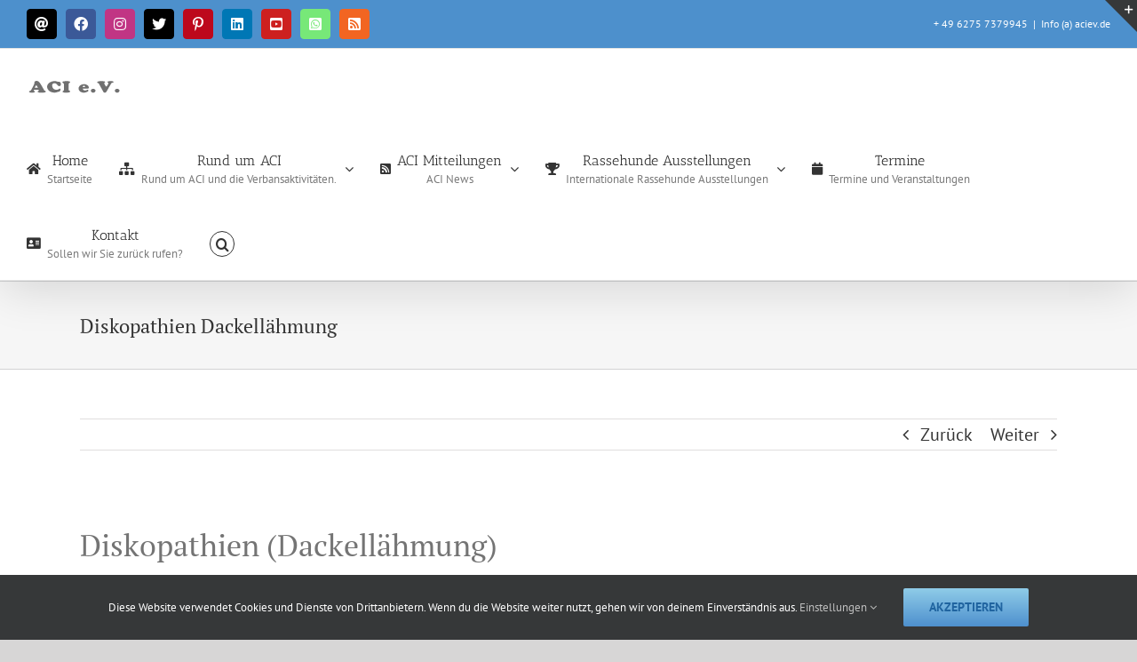

--- FILE ---
content_type: text/html; charset=UTF-8
request_url: https://aciev.de/Hundezucht-Grundlagen/diskopathien-dackellaehmung/
body_size: 27063
content:

<!DOCTYPE html>
<html class="avada-html-layout-wide avada-html-header-position-top awb-scroll" lang="de" prefix="og: http://ogp.me/ns# fb: http://ogp.me/ns/fb#">
<head>
	<meta http-equiv="X-UA-Compatible" content="IE=edge" />
	<meta http-equiv="Content-Type" content="text/html; charset=utf-8"/>

<!-- Diese Seite wurde optimiert mit wpSEO (https://www.wpseo.org). -->
<title>Bandscheibenvorfall beim Hund Diskopathien (Dackellähmung) › ACI e.V.</title>
<meta name="description" content="Welche Symptome zeigt der Hund beim Bandscheibenvorfall? Bei der Dackellähme kommt es zu Schmerzen und Lähmungen der Vorder- und/oder Hinterbeinen." />
<meta name="robots" content="index, follow" />
<link rel="canonical" href="https://aciev.de/Hundezucht-Grundlagen/diskopathien-dackellaehmung/" />

	<meta name="viewport" content="width=device-width, initial-scale=1, maximum-scale=1" />
	<link href="https://fonts.googleapis.com/css?family=Lato:100,100i,200,200i,300,300i,400,400i,500,500i,600,600i,700,700i,800,800i,900,900i%7COpen+Sans:100,100i,200,200i,300,300i,400,400i,500,500i,600,600i,700,700i,800,800i,900,900i%7CIndie+Flower:100,100i,200,200i,300,300i,400,400i,500,500i,600,600i,700,700i,800,800i,900,900i%7COswald:100,100i,200,200i,300,300i,400,400i,500,500i,600,600i,700,700i,800,800i,900,900i%7CRaleway:100,100i,200,200i,300,300i,400,400i,500,500i,600,600i,700,700i,800,800i,900,900i%7CNunito:100,100i,200,200i,300,300i,400,400i,500,500i,600,600i,700,700i,800,800i,900,900i%7CCaveat:100,100i,200,200i,300,300i,400,400i,500,500i,600,600i,700,700i,800,800i,900,900i%7CPacifico:100,100i,200,200i,300,300i,400,400i,500,500i,600,600i,700,700i,800,800i,900,900i%7CHandlee:100,100i,200,200i,300,300i,400,400i,500,500i,600,600i,700,700i,800,800i,900,900i%7CDancing+Script:100,100i,200,200i,300,300i,400,400i,500,500i,600,600i,700,700i,800,800i,900,900i%7CYanone+Kaffeesatz:100,100i,200,200i,300,300i,400,400i,500,500i,600,600i,700,700i,800,800i,900,900i%7CCinzel:100,100i,200,200i,300,300i,400,400i,500,500i,600,600i,700,700i,800,800i,900,900i%7CPoppins:100,100i,200,200i,300,300i,400,400i,500,500i,600,600i,700,700i,800,800i,900,900i%7CMuli:100,100i,200,200i,300,300i,400,400i,500,500i,600,600i,700,700i,800,800i,900,900i%7CMontserrat:100,100i,200,200i,300,300i,400,400i,500,500i,600,600i,700,700i,800,800i,900,900i" rel="stylesheet">
<link rel="alternate" type="application/rss+xml" title="ACI e.V. &raquo; Feed" href="https://aciev.de/feed/" />
<link rel="alternate" type="application/rss+xml" title="ACI e.V. &raquo; Kommentar-Feed" href="https://aciev.de/comments/feed/" />
<link rel="alternate" type="text/calendar" title="ACI e.V. &raquo; iCal Feed" href="https://aciev.de/events/?ical=1" />
								<link rel="icon" href="https://aciev.de/wp-content/uploads/2017/05/favicon-16x16.png" type="image/png" />
		
					<!-- Apple Touch Icon -->
						<link rel="apple-touch-icon" sizes="180x180" href="https://aciev.de/wp-content/uploads/2017/05/favicon-114x114.png" type="image/png">
		
					<!-- Android Icon -->
						<link rel="icon" sizes="192x192" href="https://aciev.de/wp-content/uploads/2017/05/favicon-57x57.png" type="image/png">
		
					<!-- MS Edge Icon -->
						<meta name="msapplication-TileImage" content="https://aciev.de/wp-content/uploads/2017/05/favicon-72x72.png" type="image/png">
				<link rel="alternate" title="oEmbed (JSON)" type="application/json+oembed" href="https://aciev.de/wp-json/oembed/1.0/embed?url=https%3A%2F%2Faciev.de%2FHundezucht-Grundlagen%2Fdiskopathien-dackellaehmung%2F" />
<link rel="alternate" title="oEmbed (XML)" type="text/xml+oembed" href="https://aciev.de/wp-json/oembed/1.0/embed?url=https%3A%2F%2Faciev.de%2FHundezucht-Grundlagen%2Fdiskopathien-dackellaehmung%2F&#038;format=xml" />
					
				
		<meta property="og:locale" content="de_DE"/>
		<meta property="og:type" content="article"/>
		<meta property="og:site_name" content="ACI e.V."/>
		<meta property="og:title" content="  Diskopathien Dackellähmung"/>
				<meta property="og:description" content="Diskopathien (Dackellähmung)
Unter dem Begriff Dackellähme (Diskopathie) verstehen Tierärzte Lähmungserscheinungen der Gliedmaßen beim Hund. Die Erkrankung wird durch einen Bandscheibenvorfall beim Hund verursacht. Dabei tritt Gewebe aus der Bandscheibe aus und drückt auf umliegende Nerven.

Das Rückenmark ist ein zum Zentralnervensystem (ZNS) gehörender Strang, der vom Gehirn bis in den hinteren Bereich der Lendenwirbelsäule reicht."/>
				<meta property="og:url" content="https://aciev.de/Hundezucht-Grundlagen/diskopathien-dackellaehmung/"/>
													<meta property="article:modified_time" content="2025-08-30T10:50:55+01:00"/>
											<meta property="og:image" content="https://aciev.de/wp-content/uploads/2015/05/aciev-113x24.png"/>
		<meta property="og:image:width" content="113"/>
		<meta property="og:image:height" content="24"/>
		<meta property="og:image:type" content="image/png"/>
				<style id='wp-img-auto-sizes-contain-inline-css' type='text/css'>
img:is([sizes=auto i],[sizes^="auto," i]){contain-intrinsic-size:3000px 1500px}
/*# sourceURL=wp-img-auto-sizes-contain-inline-css */
</style>
<link rel='stylesheet' id='layerslider-css' href='https://aciev.de/wp-content/plugins/LayerSlider/assets/static/layerslider/css/layerslider.css?ver=8.1.2' type='text/css' media='all' />
<link rel='stylesheet' id='fusion-dynamic-css-css' href='https://aciev.de/wp-content/uploads/fusion-styles/6ab37e1965cb67d6c25e293e1990ecc9.min.css?ver=3.14.2' type='text/css' media='all' />
<script type="text/javascript" src="https://aciev.de/wp-includes/js/jquery/jquery.min.js?ver=3.7.1" id="jquery-core-js"></script>
<script type="text/javascript" id="layerslider-utils-js-extra">
/* <![CDATA[ */
var LS_Meta = {"v":"8.1.2","fixGSAP":"1"};
//# sourceURL=layerslider-utils-js-extra
/* ]]> */
</script>
<script type="text/javascript" src="https://aciev.de/wp-content/plugins/LayerSlider/assets/static/layerslider/js/layerslider.utils.js?ver=8.1.2" id="layerslider-utils-js"></script>
<script type="text/javascript" src="https://aciev.de/wp-content/plugins/LayerSlider/assets/static/layerslider/js/layerslider.kreaturamedia.jquery.js?ver=8.1.2" id="layerslider-js"></script>
<script type="text/javascript" src="https://aciev.de/wp-content/plugins/LayerSlider/assets/static/layerslider/js/layerslider.transitions.js?ver=8.1.2" id="layerslider-transitions-js"></script>
<script type="text/javascript" src="//aciev.de/wp-content/plugins/revslider/sr6/assets/js/rbtools.min.js?ver=6.7.39" async id="tp-tools-js"></script>
<script type="text/javascript" src="//aciev.de/wp-content/plugins/revslider/sr6/assets/js/rs6.min.js?ver=6.7.39" async id="revmin-js"></script>
<meta name="generator" content="Powered by LayerSlider 8.1.2 - Build Heros, Sliders, and Popups. Create Animations and Beautiful, Rich Web Content as Easy as Never Before on WordPress." />
<!-- LayerSlider updates and docs at: https://layerslider.com -->
<link rel="https://api.w.org/" href="https://aciev.de/wp-json/" /><link rel="alternate" title="JSON" type="application/json" href="https://aciev.de/wp-json/wp/v2/avada_portfolio/18877" /><link rel="EditURI" type="application/rsd+xml" title="RSD" href="https://aciev.de/xmlrpc.php?rsd" />
<meta name="generator" content="WordPress 6.9" />
<link rel='shortlink' href='https://aciev.de/?p=18877' />
<meta name="tec-api-version" content="v1"><meta name="tec-api-origin" content="https://aciev.de"><link rel="alternate" href="https://aciev.de/wp-json/tribe/events/v1/" /><style type="text/css" id="css-fb-visibility">@media screen and (max-width: 640px){.fusion-no-small-visibility{display:none !important;}body .sm-text-align-center{text-align:center !important;}body .sm-text-align-left{text-align:left !important;}body .sm-text-align-right{text-align:right !important;}body .sm-text-align-justify{text-align:justify !important;}body .sm-flex-align-center{justify-content:center !important;}body .sm-flex-align-flex-start{justify-content:flex-start !important;}body .sm-flex-align-flex-end{justify-content:flex-end !important;}body .sm-mx-auto{margin-left:auto !important;margin-right:auto !important;}body .sm-ml-auto{margin-left:auto !important;}body .sm-mr-auto{margin-right:auto !important;}body .fusion-absolute-position-small{position:absolute;width:100%;}.awb-sticky.awb-sticky-small{ position: sticky; top: var(--awb-sticky-offset,0); }}@media screen and (min-width: 641px) and (max-width: 1024px){.fusion-no-medium-visibility{display:none !important;}body .md-text-align-center{text-align:center !important;}body .md-text-align-left{text-align:left !important;}body .md-text-align-right{text-align:right !important;}body .md-text-align-justify{text-align:justify !important;}body .md-flex-align-center{justify-content:center !important;}body .md-flex-align-flex-start{justify-content:flex-start !important;}body .md-flex-align-flex-end{justify-content:flex-end !important;}body .md-mx-auto{margin-left:auto !important;margin-right:auto !important;}body .md-ml-auto{margin-left:auto !important;}body .md-mr-auto{margin-right:auto !important;}body .fusion-absolute-position-medium{position:absolute;width:100%;}.awb-sticky.awb-sticky-medium{ position: sticky; top: var(--awb-sticky-offset,0); }}@media screen and (min-width: 1025px){.fusion-no-large-visibility{display:none !important;}body .lg-text-align-center{text-align:center !important;}body .lg-text-align-left{text-align:left !important;}body .lg-text-align-right{text-align:right !important;}body .lg-text-align-justify{text-align:justify !important;}body .lg-flex-align-center{justify-content:center !important;}body .lg-flex-align-flex-start{justify-content:flex-start !important;}body .lg-flex-align-flex-end{justify-content:flex-end !important;}body .lg-mx-auto{margin-left:auto !important;margin-right:auto !important;}body .lg-ml-auto{margin-left:auto !important;}body .lg-mr-auto{margin-right:auto !important;}body .fusion-absolute-position-large{position:absolute;width:100%;}.awb-sticky.awb-sticky-large{ position: sticky; top: var(--awb-sticky-offset,0); }}</style><meta name="generator" content="Powered by Slider Revolution 6.7.39 - responsive, Mobile-Friendly Slider Plugin for WordPress with comfortable drag and drop interface." />
<script>function setREVStartSize(e){
			//window.requestAnimationFrame(function() {
				window.RSIW = window.RSIW===undefined ? window.innerWidth : window.RSIW;
				window.RSIH = window.RSIH===undefined ? window.innerHeight : window.RSIH;
				try {
					var pw = document.getElementById(e.c).parentNode.offsetWidth,
						newh;
					pw = pw===0 || isNaN(pw) || (e.l=="fullwidth" || e.layout=="fullwidth") ? window.RSIW : pw;
					e.tabw = e.tabw===undefined ? 0 : parseInt(e.tabw);
					e.thumbw = e.thumbw===undefined ? 0 : parseInt(e.thumbw);
					e.tabh = e.tabh===undefined ? 0 : parseInt(e.tabh);
					e.thumbh = e.thumbh===undefined ? 0 : parseInt(e.thumbh);
					e.tabhide = e.tabhide===undefined ? 0 : parseInt(e.tabhide);
					e.thumbhide = e.thumbhide===undefined ? 0 : parseInt(e.thumbhide);
					e.mh = e.mh===undefined || e.mh=="" || e.mh==="auto" ? 0 : parseInt(e.mh,0);
					if(e.layout==="fullscreen" || e.l==="fullscreen")
						newh = Math.max(e.mh,window.RSIH);
					else{
						e.gw = Array.isArray(e.gw) ? e.gw : [e.gw];
						for (var i in e.rl) if (e.gw[i]===undefined || e.gw[i]===0) e.gw[i] = e.gw[i-1];
						e.gh = e.el===undefined || e.el==="" || (Array.isArray(e.el) && e.el.length==0)? e.gh : e.el;
						e.gh = Array.isArray(e.gh) ? e.gh : [e.gh];
						for (var i in e.rl) if (e.gh[i]===undefined || e.gh[i]===0) e.gh[i] = e.gh[i-1];
											
						var nl = new Array(e.rl.length),
							ix = 0,
							sl;
						e.tabw = e.tabhide>=pw ? 0 : e.tabw;
						e.thumbw = e.thumbhide>=pw ? 0 : e.thumbw;
						e.tabh = e.tabhide>=pw ? 0 : e.tabh;
						e.thumbh = e.thumbhide>=pw ? 0 : e.thumbh;
						for (var i in e.rl) nl[i] = e.rl[i]<window.RSIW ? 0 : e.rl[i];
						sl = nl[0];
						for (var i in nl) if (sl>nl[i] && nl[i]>0) { sl = nl[i]; ix=i;}
						var m = pw>(e.gw[ix]+e.tabw+e.thumbw) ? 1 : (pw-(e.tabw+e.thumbw)) / (e.gw[ix]);
						newh =  (e.gh[ix] * m) + (e.tabh + e.thumbh);
					}
					var el = document.getElementById(e.c);
					if (el!==null && el) el.style.height = newh+"px";
					el = document.getElementById(e.c+"_wrapper");
					if (el!==null && el) {
						el.style.height = newh+"px";
						el.style.display = "block";
					}
				} catch(e){
					console.log("Failure at Presize of Slider:" + e)
				}
			//});
		  };</script>
		<script type="text/javascript">
			var doc = document.documentElement;
			doc.setAttribute( 'data-useragent', navigator.userAgent );
		</script>
		<!-- Global site tag (gtag.js) - Google Analytics -->
<noscript class="fusion-hidden" data-privacy-script="true" data-privacy-type="tracking" async data-privacy-src="https://www.googletagmanager.com/gtag/js?id=UA-64089560-1"></noscript>
<noscript class="fusion-hidden" data-privacy-script="true" data-privacy-type="tracking">
window.dataLayer = window.dataLayer || [];
function gtag(){dataLayer.push(arguments);}
gtag('js', new Date());

gtag('config', 'UA-64089560-1', { 'optimize_id': 'GTM-5BB8F63'});
</noscript>
	<style id='global-styles-inline-css' type='text/css'>
:root{--wp--preset--aspect-ratio--square: 1;--wp--preset--aspect-ratio--4-3: 4/3;--wp--preset--aspect-ratio--3-4: 3/4;--wp--preset--aspect-ratio--3-2: 3/2;--wp--preset--aspect-ratio--2-3: 2/3;--wp--preset--aspect-ratio--16-9: 16/9;--wp--preset--aspect-ratio--9-16: 9/16;--wp--preset--color--black: #000000;--wp--preset--color--cyan-bluish-gray: #abb8c3;--wp--preset--color--white: #ffffff;--wp--preset--color--pale-pink: #f78da7;--wp--preset--color--vivid-red: #cf2e2e;--wp--preset--color--luminous-vivid-orange: #ff6900;--wp--preset--color--luminous-vivid-amber: #fcb900;--wp--preset--color--light-green-cyan: #7bdcb5;--wp--preset--color--vivid-green-cyan: #00d084;--wp--preset--color--pale-cyan-blue: #8ed1fc;--wp--preset--color--vivid-cyan-blue: #0693e3;--wp--preset--color--vivid-purple: #9b51e0;--wp--preset--color--awb-color-1: #ffffff;--wp--preset--color--awb-color-2: #f6f6f6;--wp--preset--color--awb-color-3: #e8e8e8;--wp--preset--color--awb-color-4: #e0dede;--wp--preset--color--awb-color-5: #4d90cc;--wp--preset--color--awb-color-6: #747474;--wp--preset--color--awb-color-7: #1a80b6;--wp--preset--color--awb-color-8: #333333;--wp--preset--color--awb-color-custom-10: #dddddd;--wp--preset--color--awb-color-custom-11: #bfbfbf;--wp--preset--color--awb-color-custom-12: #0089c8;--wp--preset--color--awb-color-custom-13: #f9f9f9;--wp--preset--color--awb-color-custom-14: #e5e5e5;--wp--preset--color--awb-color-custom-15: #bebdbd;--wp--preset--color--awb-color-custom-16: #ebeaea;--wp--preset--color--awb-color-custom-17: #363839;--wp--preset--color--awb-color-custom-18: #f8f8f8;--wp--preset--gradient--vivid-cyan-blue-to-vivid-purple: linear-gradient(135deg,rgb(6,147,227) 0%,rgb(155,81,224) 100%);--wp--preset--gradient--light-green-cyan-to-vivid-green-cyan: linear-gradient(135deg,rgb(122,220,180) 0%,rgb(0,208,130) 100%);--wp--preset--gradient--luminous-vivid-amber-to-luminous-vivid-orange: linear-gradient(135deg,rgb(252,185,0) 0%,rgb(255,105,0) 100%);--wp--preset--gradient--luminous-vivid-orange-to-vivid-red: linear-gradient(135deg,rgb(255,105,0) 0%,rgb(207,46,46) 100%);--wp--preset--gradient--very-light-gray-to-cyan-bluish-gray: linear-gradient(135deg,rgb(238,238,238) 0%,rgb(169,184,195) 100%);--wp--preset--gradient--cool-to-warm-spectrum: linear-gradient(135deg,rgb(74,234,220) 0%,rgb(151,120,209) 20%,rgb(207,42,186) 40%,rgb(238,44,130) 60%,rgb(251,105,98) 80%,rgb(254,248,76) 100%);--wp--preset--gradient--blush-light-purple: linear-gradient(135deg,rgb(255,206,236) 0%,rgb(152,150,240) 100%);--wp--preset--gradient--blush-bordeaux: linear-gradient(135deg,rgb(254,205,165) 0%,rgb(254,45,45) 50%,rgb(107,0,62) 100%);--wp--preset--gradient--luminous-dusk: linear-gradient(135deg,rgb(255,203,112) 0%,rgb(199,81,192) 50%,rgb(65,88,208) 100%);--wp--preset--gradient--pale-ocean: linear-gradient(135deg,rgb(255,245,203) 0%,rgb(182,227,212) 50%,rgb(51,167,181) 100%);--wp--preset--gradient--electric-grass: linear-gradient(135deg,rgb(202,248,128) 0%,rgb(113,206,126) 100%);--wp--preset--gradient--midnight: linear-gradient(135deg,rgb(2,3,129) 0%,rgb(40,116,252) 100%);--wp--preset--font-size--small: 15px;--wp--preset--font-size--medium: 20px;--wp--preset--font-size--large: 30px;--wp--preset--font-size--x-large: 42px;--wp--preset--font-size--normal: 20px;--wp--preset--font-size--xlarge: 40px;--wp--preset--font-size--huge: 60px;--wp--preset--spacing--20: 0.44rem;--wp--preset--spacing--30: 0.67rem;--wp--preset--spacing--40: 1rem;--wp--preset--spacing--50: 1.5rem;--wp--preset--spacing--60: 2.25rem;--wp--preset--spacing--70: 3.38rem;--wp--preset--spacing--80: 5.06rem;--wp--preset--shadow--natural: 6px 6px 9px rgba(0, 0, 0, 0.2);--wp--preset--shadow--deep: 12px 12px 50px rgba(0, 0, 0, 0.4);--wp--preset--shadow--sharp: 6px 6px 0px rgba(0, 0, 0, 0.2);--wp--preset--shadow--outlined: 6px 6px 0px -3px rgb(255, 255, 255), 6px 6px rgb(0, 0, 0);--wp--preset--shadow--crisp: 6px 6px 0px rgb(0, 0, 0);}:where(.is-layout-flex){gap: 0.5em;}:where(.is-layout-grid){gap: 0.5em;}body .is-layout-flex{display: flex;}.is-layout-flex{flex-wrap: wrap;align-items: center;}.is-layout-flex > :is(*, div){margin: 0;}body .is-layout-grid{display: grid;}.is-layout-grid > :is(*, div){margin: 0;}:where(.wp-block-columns.is-layout-flex){gap: 2em;}:where(.wp-block-columns.is-layout-grid){gap: 2em;}:where(.wp-block-post-template.is-layout-flex){gap: 1.25em;}:where(.wp-block-post-template.is-layout-grid){gap: 1.25em;}.has-black-color{color: var(--wp--preset--color--black) !important;}.has-cyan-bluish-gray-color{color: var(--wp--preset--color--cyan-bluish-gray) !important;}.has-white-color{color: var(--wp--preset--color--white) !important;}.has-pale-pink-color{color: var(--wp--preset--color--pale-pink) !important;}.has-vivid-red-color{color: var(--wp--preset--color--vivid-red) !important;}.has-luminous-vivid-orange-color{color: var(--wp--preset--color--luminous-vivid-orange) !important;}.has-luminous-vivid-amber-color{color: var(--wp--preset--color--luminous-vivid-amber) !important;}.has-light-green-cyan-color{color: var(--wp--preset--color--light-green-cyan) !important;}.has-vivid-green-cyan-color{color: var(--wp--preset--color--vivid-green-cyan) !important;}.has-pale-cyan-blue-color{color: var(--wp--preset--color--pale-cyan-blue) !important;}.has-vivid-cyan-blue-color{color: var(--wp--preset--color--vivid-cyan-blue) !important;}.has-vivid-purple-color{color: var(--wp--preset--color--vivid-purple) !important;}.has-black-background-color{background-color: var(--wp--preset--color--black) !important;}.has-cyan-bluish-gray-background-color{background-color: var(--wp--preset--color--cyan-bluish-gray) !important;}.has-white-background-color{background-color: var(--wp--preset--color--white) !important;}.has-pale-pink-background-color{background-color: var(--wp--preset--color--pale-pink) !important;}.has-vivid-red-background-color{background-color: var(--wp--preset--color--vivid-red) !important;}.has-luminous-vivid-orange-background-color{background-color: var(--wp--preset--color--luminous-vivid-orange) !important;}.has-luminous-vivid-amber-background-color{background-color: var(--wp--preset--color--luminous-vivid-amber) !important;}.has-light-green-cyan-background-color{background-color: var(--wp--preset--color--light-green-cyan) !important;}.has-vivid-green-cyan-background-color{background-color: var(--wp--preset--color--vivid-green-cyan) !important;}.has-pale-cyan-blue-background-color{background-color: var(--wp--preset--color--pale-cyan-blue) !important;}.has-vivid-cyan-blue-background-color{background-color: var(--wp--preset--color--vivid-cyan-blue) !important;}.has-vivid-purple-background-color{background-color: var(--wp--preset--color--vivid-purple) !important;}.has-black-border-color{border-color: var(--wp--preset--color--black) !important;}.has-cyan-bluish-gray-border-color{border-color: var(--wp--preset--color--cyan-bluish-gray) !important;}.has-white-border-color{border-color: var(--wp--preset--color--white) !important;}.has-pale-pink-border-color{border-color: var(--wp--preset--color--pale-pink) !important;}.has-vivid-red-border-color{border-color: var(--wp--preset--color--vivid-red) !important;}.has-luminous-vivid-orange-border-color{border-color: var(--wp--preset--color--luminous-vivid-orange) !important;}.has-luminous-vivid-amber-border-color{border-color: var(--wp--preset--color--luminous-vivid-amber) !important;}.has-light-green-cyan-border-color{border-color: var(--wp--preset--color--light-green-cyan) !important;}.has-vivid-green-cyan-border-color{border-color: var(--wp--preset--color--vivid-green-cyan) !important;}.has-pale-cyan-blue-border-color{border-color: var(--wp--preset--color--pale-cyan-blue) !important;}.has-vivid-cyan-blue-border-color{border-color: var(--wp--preset--color--vivid-cyan-blue) !important;}.has-vivid-purple-border-color{border-color: var(--wp--preset--color--vivid-purple) !important;}.has-vivid-cyan-blue-to-vivid-purple-gradient-background{background: var(--wp--preset--gradient--vivid-cyan-blue-to-vivid-purple) !important;}.has-light-green-cyan-to-vivid-green-cyan-gradient-background{background: var(--wp--preset--gradient--light-green-cyan-to-vivid-green-cyan) !important;}.has-luminous-vivid-amber-to-luminous-vivid-orange-gradient-background{background: var(--wp--preset--gradient--luminous-vivid-amber-to-luminous-vivid-orange) !important;}.has-luminous-vivid-orange-to-vivid-red-gradient-background{background: var(--wp--preset--gradient--luminous-vivid-orange-to-vivid-red) !important;}.has-very-light-gray-to-cyan-bluish-gray-gradient-background{background: var(--wp--preset--gradient--very-light-gray-to-cyan-bluish-gray) !important;}.has-cool-to-warm-spectrum-gradient-background{background: var(--wp--preset--gradient--cool-to-warm-spectrum) !important;}.has-blush-light-purple-gradient-background{background: var(--wp--preset--gradient--blush-light-purple) !important;}.has-blush-bordeaux-gradient-background{background: var(--wp--preset--gradient--blush-bordeaux) !important;}.has-luminous-dusk-gradient-background{background: var(--wp--preset--gradient--luminous-dusk) !important;}.has-pale-ocean-gradient-background{background: var(--wp--preset--gradient--pale-ocean) !important;}.has-electric-grass-gradient-background{background: var(--wp--preset--gradient--electric-grass) !important;}.has-midnight-gradient-background{background: var(--wp--preset--gradient--midnight) !important;}.has-small-font-size{font-size: var(--wp--preset--font-size--small) !important;}.has-medium-font-size{font-size: var(--wp--preset--font-size--medium) !important;}.has-large-font-size{font-size: var(--wp--preset--font-size--large) !important;}.has-x-large-font-size{font-size: var(--wp--preset--font-size--x-large) !important;}
/*# sourceURL=global-styles-inline-css */
</style>
<link rel='stylesheet' id='rs-plugin-settings-css' href='//aciev.de/wp-content/plugins/revslider/sr6/assets/css/rs6.css?ver=6.7.39' type='text/css' media='all' />
<style id='rs-plugin-settings-inline-css' type='text/css'>
#rs-demo-id {}
/*# sourceURL=rs-plugin-settings-inline-css */
</style>
</head>

<body class="wp-singular avada_portfolio-template-default single single-avada_portfolio postid-18877 single-format-standard wp-theme-Avada tribe-no-js page-template-avada fusion-image-hovers fusion-pagination-sizing fusion-button_type-flat fusion-button_span-no fusion-button_gradient-linear avada-image-rollover-circle-yes avada-image-rollover-yes avada-image-rollover-direction- fusion-has-button-gradient fusion-body ltr fusion-sticky-header no-tablet-sticky-header no-mobile-sticky-header no-mobile-slidingbar no-mobile-totop fusion-disable-outline fusion-sub-menu-fade mobile-logo-pos-left layout-wide-mode avada-has-boxed-modal-shadow-none layout-scroll-offset-full avada-has-zero-margin-offset-top fusion-top-header menu-text-align-left mobile-menu-design-flyout fusion-show-pagination-text fusion-header-layout-v3 avada-responsive avada-footer-fx-none avada-menu-highlight-style-bar fusion-search-form-clean fusion-main-menu-search-dropdown fusion-avatar-square avada-dropdown-styles avada-blog-layout-large avada-blog-archive-layout-grid avada-ec-not-100-width avada-ec-meta-layout-below_content avada-header-shadow-yes avada-menu-icon-position-left avada-has-megamenu-shadow avada-has-mainmenu-dropdown-divider fusion-has-main-nav-icon-circle avada-has-header-100-width avada-has-mobile-menu-search avada-has-main-nav-search-icon avada-has-100-footer avada-has-breadcrumb-mobile-hidden avada-has-titlebar-bar_and_content avada-has-slidingbar-widgets avada-has-slidingbar-position-top avada-slidingbar-toggle-style-triangle avada-has-pagination-padding avada-flyout-menu-direction-fade avada-ec-views-v2" data-awb-post-id="18877">
		<a class="skip-link screen-reader-text" href="#content">Zum Inhalt springen</a>

	<div id="boxed-wrapper">
		
		<div id="wrapper" class="fusion-wrapper">
			<div id="home" style="position:relative;top:-1px;"></div>
							
					
			<header class="fusion-header-wrapper fusion-header-shadow">
				<div class="fusion-header-v3 fusion-logo-alignment fusion-logo-left fusion-sticky-menu-1 fusion-sticky-logo-1 fusion-mobile-logo-  fusion-mobile-menu-design-flyout fusion-header-has-flyout-menu">
					
<div class="fusion-secondary-header">
	<div class="fusion-row">
					<div class="fusion-alignleft">
				<div class="fusion-social-links-header"><div class="fusion-social-networks boxed-icons"><div class="fusion-social-networks-wrapper"><a  class="fusion-social-network-icon fusion-tooltip fa-at fas" style="color:#ffffff;background-color:#000000;border-color:#000000;" data-placement="top" data-title="E-Mail" data-toggle="tooltip" title="E-Mail" href="mailto:&#105;&#110;f&#111;&#064;&#097;&#099;iev&#046;de" target="_self" rel="noopener noreferrer"><span class="screen-reader-text">E-Mail</span></a><a  class="fusion-social-network-icon fusion-tooltip fa-facebook fab" style="color:#ffffff;background-color:#3b5998;border-color:#3b5998;" data-placement="top" data-title="Facebook" data-toggle="tooltip" title="Facebook" href="https://www.facebook.com/Rassehundeorganisation/" target="_blank" rel="noreferrer"><span class="screen-reader-text">Facebook</span></a><a  class="fusion-social-network-icon fusion-tooltip fa-instagram fab" style="color:#ffffff;background-color:#c13584;border-color:#c13584;" data-placement="top" data-title="Instagram" data-toggle="tooltip" title="Instagram" href="https://www.instagram.com/rassehundeverband/" target="_blank" rel="noopener noreferrer"><span class="screen-reader-text">Instagram</span></a><a  class="fusion-social-network-icon fusion-tooltip fa-twitter fab" style="color:#ffffff;background-color:#000000;border-color:#000000;" data-placement="top" data-title="X" data-toggle="tooltip" title="X" href="http://Twitter.com/Hundeverband" target="_blank" rel="noopener noreferrer"><span class="screen-reader-text">X</span></a><a  class="fusion-social-network-icon fusion-tooltip fa-pinterest-p fab" style="color:#ffffff;background-color:#bd081c;border-color:#bd081c;" data-placement="top" data-title="Pinterest" data-toggle="tooltip" title="Pinterest" href="https://www.pinterest.de/rassehundeverband/" target="_blank" rel="noopener noreferrer"><span class="screen-reader-text">Pinterest</span></a><a  class="fusion-social-network-icon fusion-tooltip fa-linkedin fab" style="color:#ffffff;background-color:#0077b5;border-color:#0077b5;" data-placement="top" data-title="LinkedIn" data-toggle="tooltip" title="LinkedIn" href="#" target="_blank" rel="noopener noreferrer"><span class="screen-reader-text">LinkedIn</span></a><a  class="fusion-social-network-icon fusion-tooltip fa-youtube-square fab fusion-last-social-icon" style="color:#ffffff;background-color:#cd201f;border-color:#cd201f;" data-placement="top" data-title="YouTube" data-toggle="tooltip" title="YouTube" href="https://www.youtube.com/playlist?list=PL4SAbPOm_LOlmUfol9eq-X_xrvpfZUYW1" target="_blank" rel="noopener noreferrer"><span class="screen-reader-text">YouTube</span></a><a  class="fusion-social-network-icon fusion-tooltip fa-whatsapp-square fab" style="color:#ffffff;background-color:#77e878;border-color:#77e878;" data-placement="top" data-title="WhatsApp" data-toggle="tooltip" title="WhatsApp" href="https://chat.whatsapp.com/7BNkXLaVnZ5665jg31Rnxl" target="_blank" rel="noopener noreferrer"><span class="screen-reader-text">WhatsApp</span></a><a  class="fusion-social-network-icon fusion-tooltip fa-rss-square fas" style="color:#ffffff;background-color:#f26522;border-color:#f26522;" data-placement="top" data-title="Rss" data-toggle="tooltip" title="Rss" href="https://aciev.de/aci-mitteilungen/" target="_blank" rel="noopener noreferrer"><span class="screen-reader-text">Rss</span></a></div></div></div>			</div>
							<div class="fusion-alignright">
				<div class="fusion-contact-info"><span class="fusion-contact-info-phone-number"> + 49 6275 7379945</span><span class="fusion-header-separator">|</span><span class="fusion-contact-info-email-address"><a href="mailto:I&#110;f&#111; (a&#41; &#97;&#99;&#105;ev&#46;d&#101;">I&#110;f&#111; (a&#41; &#97;&#99;&#105;ev&#46;d&#101;</a></span></div>			</div>
			</div>
</div>
<div class="fusion-header-sticky-height"></div>
<div class="fusion-header">
	<div class="fusion-row">
					<div class="fusion-header-has-flyout-menu-content">
					<div class="fusion-logo" data-margin-top="31px" data-margin-bottom="31px" data-margin-left="0px" data-margin-right="0px">
			<a class="fusion-logo-link"  href="https://aciev.de/" >

						<!-- standard logo -->
			<img src="https://aciev.de/wp-content/uploads/2015/05/aciev-113x24.png" srcset="https://aciev.de/wp-content/uploads/2015/05/aciev-113x24.png 1x, https://aciev.de/wp-content/uploads/2015/05/aciev-226x48.png 2x" width="113" height="24" style="max-height:24px;height:auto;" alt="ACI e.V. Logo" data-retina_logo_url="https://aciev.de/wp-content/uploads/2015/05/aciev-226x48.png" class="fusion-standard-logo" />

			
											<!-- sticky header logo -->
				<img src="https://aciev.de/wp-content/uploads/2015/05/aciev-113x24.png" srcset="https://aciev.de/wp-content/uploads/2015/05/aciev-113x24.png 1x, https://aciev.de/wp-content/uploads/2015/05/aciev-226x48.png 2x" width="113" height="24" style="max-height:24px;height:auto;" alt="ACI e.V. Logo" data-retina_logo_url="https://aciev.de/wp-content/uploads/2015/05/aciev-226x48.png" class="fusion-sticky-logo" />
					</a>
		</div>		<nav class="fusion-main-menu" aria-label="Hauptmenü"><ul id="menu-aci-oben-mega" class="fusion-menu"><li  id="menu-item-17819"  class="menu-item menu-item-type-post_type menu-item-object-page menu-item-home menu-item-17819"  data-item-id="17819"><a  title="ACI Homepage Rassehundeverband" href="https://aciev.de/" class="fusion-flex-link fusion-bar-highlight fusion-has-description"><span class="fusion-megamenu-icon"><i class="glyphicon fa-home fas" aria-hidden="true"></i></span><span class="menu-text">Home<span class="fusion-menu-description">Startseite</span></span></a></li><li  id="menu-item-12423"  class="menu-item menu-item-type-post_type menu-item-object-page menu-item-has-children menu-item-12423 fusion-dropdown-menu"  data-item-id="12423"><a  title="Der Verband" href="https://aciev.de/rassehundeverband/" class="fusion-flex-link fusion-bar-highlight fusion-has-description"><span class="fusion-megamenu-icon"><i class="glyphicon fa-sitemap fas" aria-hidden="true"></i></span><span class="menu-text">Rund um ACI<span class="fusion-menu-description">Rund um ACI und die Verbansaktivitäten.</span></span> <span class="fusion-caret"><i class="fusion-dropdown-indicator" aria-hidden="true"></i></span></a><ul class="sub-menu"><li  id="menu-item-13471"  class="menu-item menu-item-type-post_type menu-item-object-page menu-item-has-children menu-item-13471 fusion-dropdown-submenu" ><a  title="Bildungsmaßnahme" href="https://aciev.de/seminare/" class="fusion-bar-highlight"><span><span class="fusion-megamenu-icon"><i class="glyphicon fa-chalkboard-teacher fas" aria-hidden="true"></i></span>Seminare</span> <span class="fusion-caret"><i class="fusion-dropdown-indicator" aria-hidden="true"></i></span></a><ul class="sub-menu"><li  id="menu-item-14001"  class="menu-item menu-item-type-post_type menu-item-object-page menu-item-14001" ><a  title="Bildung" href="https://aciev.de/seminare/zuechterseminar/" class="fusion-bar-highlight"><span><span class="fusion-megamenu-icon"><i class="glyphicon fa-dog fas" aria-hidden="true"></i></span>Züchterseminar</span></a></li></ul></li><li  id="menu-item-12424"  class="menu-item menu-item-type-post_type menu-item-object-page menu-item-12424 fusion-dropdown-submenu" ><a  title="ACI Leitbild und Ziele" href="https://aciev.de/rassehundeverband/hundeverband-aci-ziele/" class="fusion-bar-highlight"><span><span class="fusion-megamenu-icon"><i class="glyphicon fa-sun fas" aria-hidden="true"></i></span>ACI Leitbild und Ziele</span></a></li><li  id="menu-item-12426"  class="menu-item menu-item-type-post_type menu-item-object-page menu-item-12426 fusion-dropdown-submenu" ><a  title="ACI Leistungen" href="https://aciev.de/rassehundeverband/hundeverband-aci-e-v/" class="fusion-bar-highlight"><span><span class="fusion-megamenu-icon"><i class="glyphicon fa-passport fas" aria-hidden="true"></i></span>ACI Leistungen</span></a></li><li  id="menu-item-13299"  class="menu-item menu-item-type-post_type menu-item-object-page menu-item-has-children menu-item-13299 fusion-dropdown-submenu" ><a  title="Zuchtordnung" href="https://aciev.de/rassehundeverband/zuchtordnung/" class="fusion-bar-highlight"><span><span class="fusion-megamenu-icon"><i class="glyphicon fa-balance-scale fas" aria-hidden="true"></i></span>Zuchtreglement</span> <span class="fusion-caret"><i class="fusion-dropdown-indicator" aria-hidden="true"></i></span></a><ul class="sub-menu"><li  id="menu-item-23033"  class="menu-item menu-item-type-post_type menu-item-object-post menu-item-23033" ><a  title="Zuchtordnung" href="https://aciev.de/zuchtordnung-2026/" class="fusion-bar-highlight"><span><span class="fusion-megamenu-icon"><i class="glyphicon fa-balance-scale fas" aria-hidden="true"></i></span>ACI Zuchtordnung</span></a></li><li  id="menu-item-19296"  class="menu-item menu-item-type-post_type menu-item-object-post menu-item-19296" ><a  title="Veterinärmedizinisches Beiblatt zur Zuchtordnung" href="https://aciev.de/veterinaermedizinisches-beiblatt-zur-zuchtordnung/" class="fusion-bar-highlight"><span><span class="fusion-megamenu-icon"><i class="glyphicon fa-ambulance fas" aria-hidden="true"></i></span>Veterinärmedizinisches Beiblatt zur Zuchtordnung</span></a></li><li  id="menu-item-19651"  class="menu-item menu-item-type-post_type menu-item-object-avada_portfolio menu-item-19651" ><a  title="Rassespezifische Zuchttauglichkeitsprüfungsanforderungen" href="https://aciev.de/Hundezucht-Grundlagen/veterinaermedizinische-gesundheitsuntersuchungen/" class="fusion-bar-highlight"><span><span class="fusion-megamenu-icon"><i class="glyphicon fa-comment-medical fas" aria-hidden="true"></i></span>Veterinärmedizinische-Gesundheitsuntersuchungen</span></a></li></ul></li><li  id="menu-item-19650"  class="menu-item menu-item-type-post_type menu-item-object-avada_portfolio menu-item-19650 fusion-dropdown-submenu" ><a  title="ACI / FCI Rassehunde Standard" href="https://aciev.de/Hundezucht-Grundlagen/rassehundestandard-rassehunde-standard/" class="fusion-bar-highlight"><span><span class="fusion-megamenu-icon"><i class="glyphicon fa-dog fas" aria-hidden="true"></i></span>Rassehunde Standard</span></a></li><li  id="menu-item-12425"  class="menu-item menu-item-type-post_type menu-item-object-page menu-item-12425 fusion-dropdown-submenu" ><a  title="Vorstand" href="https://aciev.de/rassehundeverband/rassehunde-verbandsfuehrung/" class="fusion-bar-highlight"><span><span class="fusion-megamenu-icon"><i class="glyphicon fa-users-cog fas" aria-hidden="true"></i></span>Verbandsführung</span></a></li><li  id="menu-item-12583"  class="menu-item menu-item-type-post_type menu-item-object-page menu-item-has-children menu-item-12583 fusion-dropdown-submenu" ><a  title="Verbandskörperschaften" href="https://aciev.de/rassehundeverband/verbandskoerperschaften/" class="fusion-bar-highlight"><span><span class="fusion-megamenu-icon"><i class="glyphicon fa-sitemap fas" aria-hidden="true"></i></span>Verbandskörperschaften</span> <span class="fusion-caret"><i class="fusion-dropdown-indicator" aria-hidden="true"></i></span></a><ul class="sub-menu"><li  id="menu-item-13461"  class="menu-item menu-item-type-post_type menu-item-object-page menu-item-has-children menu-item-13461" ><a  title="Dog Club" href="https://aciev.de/rassehundeverband/verbandskoerperschaften/rassehundeclub-car/" class="fusion-bar-highlight"><span><span class="fusion-megamenu-icon"><i class="glyphicon fa-cubes fas" aria-hidden="true"></i></span>Rassehundeclub CAR</span> <span class="fusion-caret"><i class="fusion-dropdown-indicator" aria-hidden="true"></i></span></a><ul class="sub-menu"><li  id="menu-item-13462"  class="menu-item menu-item-type-post_type menu-item-object-page menu-item-13462" ><a  title="Gruppen des CAR e.V." href="https://aciev.de/rassehundeverband/verbandskoerperschaften/rassehundeclub-car/gruppen-des-car-e-v/" class="fusion-bar-highlight"><span><span class="fusion-megamenu-icon"><i class="glyphicon fa-users fas" aria-hidden="true"></i></span>Gruppen des CAR e.V.</span></a></li></ul></li></ul></li><li  id="menu-item-11900"  class="menu-item menu-item-type-post_type menu-item-object-page menu-item-11900 fusion-dropdown-submenu" ><a  title="FAQ" href="https://aciev.de/faq-aci/" class="fusion-bar-highlight"><span><span class="fusion-megamenu-icon"><i class="glyphicon fa-question fas" aria-hidden="true"></i></span>FAQ</span></a></li><li  id="menu-item-13300"  class="menu-item menu-item-type-post_type menu-item-object-page menu-item-13300 fusion-dropdown-submenu" ><a  title="Kontakt" href="https://aciev.de/kontakt/" class="fusion-bar-highlight"><span><span class="fusion-megamenu-icon"><i class="glyphicon fa-address-card fas" aria-hidden="true"></i></span>Kontakt</span></a></li><li  id="menu-item-13675"  class="menu-item menu-item-type-post_type menu-item-object-avada_portfolio menu-item-has-children menu-item-13675 fusion-dropdown-submenu" ><a  title="Sponsoren" href="https://aciev.de/Hundezucht-Grundlagen/partner-und-sponsoren/" class="fusion-bar-highlight"><span><span class="fusion-megamenu-icon"><i class="glyphicon fa-user-friends fas" aria-hidden="true"></i></span>Partner und Sponsoren</span> <span class="fusion-caret"><i class="fusion-dropdown-indicator" aria-hidden="true"></i></span></a><ul class="sub-menu"><li  id="menu-item-13683"  class="menu-item menu-item-type-post_type menu-item-object-avada_portfolio menu-item-13683" ><a  href="https://aciev.de/Hundezucht-Grundlagen/pro-aqua/" class="fusion-bar-highlight"><span><span class="fusion-megamenu-icon"><i class="glyphicon fa-broom fas" aria-hidden="true"></i></span>PRO-AQUA ABC</span></a></li><li  id="menu-item-13684"  class="menu-item menu-item-type-post_type menu-item-object-avada_portfolio menu-item-13684" ><a  href="https://aciev.de/Hundezucht-Grundlagen/vodafone-bps-chc-gmbh-thomas-schaller/" class="fusion-bar-highlight"><span><span class="fusion-megamenu-icon"><i class="glyphicon fa-mobile-alt fas" aria-hidden="true"></i></span>Vodafone BPS</span></a></li></ul></li><li  id="menu-item-12427"  class="menu-item menu-item-type-post_type menu-item-object-page menu-item-12427 fusion-dropdown-submenu" ><a  title="Impressum" href="https://aciev.de/rassehundeverband/impressum/" class="fusion-bar-highlight"><span><span class="fusion-megamenu-icon"><i class="glyphicon fa-stamp fas" aria-hidden="true"></i></span>Impressum</span></a></li><li  id="menu-item-17250"  class="menu-item menu-item-type-post_type menu-item-object-page menu-item-privacy-policy menu-item-has-children menu-item-17250 fusion-dropdown-submenu" ><a  title="Datenschutz" href="https://aciev.de/rassehundeverband/impressum/datenschutz/" class="fusion-bar-highlight"><span><span class="fusion-megamenu-icon"><i class="glyphicon fa-user-shield fas" aria-hidden="true"></i></span>Datenschutz</span> <span class="fusion-caret"><i class="fusion-dropdown-indicator" aria-hidden="true"></i></span></a><ul class="sub-menu"><li  id="menu-item-17275"  class="menu-item menu-item-type-post_type menu-item-object-page menu-item-17275" ><a  title="Datenschutz-Fotografieren-Events" href="https://aciev.de/rassehundeverband/impressum/datenschutz-fotografieren-events/" class="fusion-bar-highlight"><span><span class="fusion-megamenu-icon"><i class="glyphicon fa-camera-retro fas" aria-hidden="true"></i></span>Datenschutz-Fotografieren-Events</span></a></li></ul></li></ul></li><li  id="menu-item-12584"  class="menu-item menu-item-type-post_type menu-item-object-page menu-item-has-children menu-item-12584 fusion-dropdown-menu"  data-item-id="12584"><a  title="news" href="https://aciev.de/aci-mitteilungen/" class="fusion-flex-link fusion-bar-highlight fusion-has-description"><span class="fusion-megamenu-icon"><i class="glyphicon fa-rss-square fas" aria-hidden="true"></i></span><span class="menu-text">ACI Mitteilungen<span class="fusion-menu-description">ACI News</span></span> <span class="fusion-caret"><i class="fusion-dropdown-indicator" aria-hidden="true"></i></span></a><ul class="sub-menu"><li  id="menu-item-15370"  class="menu-item menu-item-type-post_type menu-item-object-page menu-item-15370 fusion-dropdown-submenu" ><a  title="Newsletter abonnieren" href="https://aciev.de/aci-mitteilungen/newsletter-anmeldung/" class="fusion-bar-highlight"><span><span class="fusion-megamenu-icon"><i class="glyphicon fa-newspaper fas" aria-hidden="true"></i></span>Newsletter</span></a></li><li  id="menu-item-15371"  class="menu-item menu-item-type-custom menu-item-object-custom menu-item-15371 fusion-dropdown-submenu" ><a  title="Kampagnen" href="https://aciev.de/newsletter/" class="fusion-bar-highlight"><span><span class="fusion-megamenu-icon"><i class="glyphicon fa-archive fas" aria-hidden="true"></i></span>Newsletter-Archiv</span></a></li></ul></li><li  id="menu-item-12585"  class="menu-item menu-item-type-post_type menu-item-object-page menu-item-has-children menu-item-12585 fusion-dropdown-menu"  data-item-id="12585"><a  title="Internationale Rassehunde Ausstellungen" href="https://aciev.de/hundeausstellung/" class="fusion-flex-link fusion-bar-highlight fusion-has-description"><span class="fusion-megamenu-icon"><i class="glyphicon fa-trophy fas" aria-hidden="true"></i></span><span class="menu-text">Rassehunde Ausstellungen<span class="fusion-menu-description">Internationale Rassehunde Ausstellungen</span></span> <span class="fusion-caret"><i class="fusion-dropdown-indicator" aria-hidden="true"></i></span></a><ul class="sub-menu"><li  id="menu-item-14009"  class="menu-item menu-item-type-post_type menu-item-object-page menu-item-has-children menu-item-14009 fusion-dropdown-submenu" ><a  title="Hunde im Ausstellungsring" href="https://aciev.de/hundeausstellung/hunde-im-ausstellungsring/" class="fusion-bar-highlight"><span><span class="fusion-megamenu-icon"><i class="glyphicon  fa fa-paw" aria-hidden="true"></i></span>Hunde im Ausstellungsring</span> <span class="fusion-caret"><i class="fusion-dropdown-indicator" aria-hidden="true"></i></span></a><ul class="sub-menu"><li  id="menu-item-14031"  class="menu-item menu-item-type-post_type menu-item-object-page menu-item-14031" ><a  title="Erste Hundeausstellung" href="https://aciev.de/hundeausstellung/hunde-im-ausstellungsring/erste-hundeausstellung/" class="fusion-bar-highlight"><span><span class="fusion-megamenu-icon"><i class="glyphicon  fa fa-first-order" aria-hidden="true"></i></span>Erste Hundeausstellung</span></a></li><li  id="menu-item-14058"  class="menu-item menu-item-type-post_type menu-item-object-page menu-item-14058" ><a  title="Gründung der Zuchtvereine" href="https://aciev.de/hundeausstellung/hunde-im-ausstellungsring/gruendung-der-zuchtvereine/" class="fusion-bar-highlight"><span><span class="fusion-megamenu-icon"><i class="glyphicon  fa fa-cc-diners-club" aria-hidden="true"></i></span>Gründung der Zuchtvereine</span></a></li><li  id="menu-item-14062"  class="menu-item menu-item-type-post_type menu-item-object-page menu-item-14062" ><a  title="Ausstellungsarten" href="https://aciev.de/hundeausstellung/hunde-im-ausstellungsring/ausstellungsarten/" class="fusion-bar-highlight"><span><span class="fusion-megamenu-icon"><i class="glyphicon  fa fa-list-ol" aria-hidden="true"></i></span>Ausstellungsarten</span></a></li><li  id="menu-item-14068"  class="menu-item menu-item-type-post_type menu-item-object-page menu-item-14068" ><a  title="Die Rassestandards" href="https://aciev.de/hundeausstellung/hunde-im-ausstellungsring/die-rassestandards/" class="fusion-bar-highlight"><span><span class="fusion-megamenu-icon"><i class="glyphicon  fa fa-gift" aria-hidden="true"></i></span>Die Rassestandards</span></a></li><li  id="menu-item-14073"  class="menu-item menu-item-type-post_type menu-item-object-page menu-item-14073" ><a  title="Wie man Richter wird" href="https://aciev.de/hundeausstellung/hunde-im-ausstellungsring/wie-man-richter-wird/" class="fusion-bar-highlight"><span><span class="fusion-megamenu-icon"><i class="glyphicon  fa fa-adjust" aria-hidden="true"></i></span>Wie man Richter wird</span></a></li></ul></li><li  id="menu-item-13447"  class="menu-item menu-item-type-post_type menu-item-object-page menu-item-has-children menu-item-13447 fusion-dropdown-submenu" ><a  title="Ausstellungsordnung" href="https://aciev.de/hundeausstellung/ausstellungsreglements/" class="fusion-bar-highlight"><span><span class="fusion-megamenu-icon"><i class="glyphicon  fa fa-university" aria-hidden="true"></i></span>Ausstellungsreglements</span> <span class="fusion-caret"><i class="fusion-dropdown-indicator" aria-hidden="true"></i></span></a><ul class="sub-menu"><li  id="menu-item-12987"  class="menu-item menu-item-type-post_type menu-item-object-page menu-item-12987" ><a  title="Ausstellungsordnung" href="https://aciev.de/hundeausstellung/ausstellungsreglements/ausstellungsordnung/" class="fusion-bar-highlight"><span>Ausstellungsordnung</span></a></li><li  id="menu-item-12986"  class="menu-item menu-item-type-post_type menu-item-object-page menu-item-12986" ><a  title="classification" href="https://aciev.de/hundeausstellung/ausstellungsreglements/klasseneinteilung/" class="fusion-bar-highlight"><span>Klasseneinteilung</span></a></li><li  id="menu-item-16600"  class="menu-item menu-item-type-post_type menu-item-object-post menu-item-16600" ><a  title="Ausstellungsverlauf" href="https://aciev.de/ausstellungsverlauf/" class="fusion-bar-highlight"><span>Ausstellungsverlauf</span></a></li><li  id="menu-item-17276"  class="menu-item menu-item-type-post_type menu-item-object-page menu-item-17276" ><a  title="Datenschutz-Fotografieren-Events" href="https://aciev.de/rassehundeverband/impressum/datenschutz-fotografieren-events/" class="fusion-bar-highlight"><span>Datenschutz-Fotografieren-Events</span></a></li></ul></li><li  id="menu-item-17594"  class="menu-item menu-item-type-post_type menu-item-object-post menu-item-17594 fusion-dropdown-submenu" ><a  title="Frühzeitige online-Anmeldung – Hundeausstellung" href="https://aciev.de/fruehzeitige-online-anmeldung-hundeausstellung/" class="fusion-bar-highlight"><span><span class="fusion-megamenu-icon"><i class="glyphicon fa-clock fas" aria-hidden="true"></i></span>Frühzeitige online-Anmeldung – Hundeausstellung</span></a></li><li  id="menu-item-22724"  class="menu-item menu-item-type-post_type menu-item-object-page menu-item-has-children menu-item-22724 fusion-dropdown-submenu" ><a  title="CACIB Internationale Rassehundeausstellung 2025 ACI" href="https://aciev.de/hundeausstellung/internationale-rassehundeausstellung-2025/" class="fusion-bar-highlight"><span><span class="fusion-megamenu-icon"><i class="glyphicon fa-medal fas" aria-hidden="true"></i></span>Internationale-Rassehundeausstellung-2025</span> <span class="fusion-caret"><i class="fusion-dropdown-indicator" aria-hidden="true"></i></span></a><ul class="sub-menu"><li  id="menu-item-22947"  class="menu-item menu-item-type-post_type menu-item-object-post menu-item-has-children menu-item-22947" ><a  title="Impressionen zur ACI Tandem-Rassehunde-Ausstellung – 12. &#038; 13.07.2025" href="https://aciev.de/impressionen-zur-aci-tandem-rassehunde-ausstellung-12-13-07-2025/" class="fusion-bar-highlight"><span><span class="fusion-megamenu-icon"><i class="glyphicon fa-medal fas" aria-hidden="true"></i></span>Impressionen zur ACI Tandem-Rassehunde-Ausstellung – 12. &#038; 13.07.2025</span> <span class="fusion-caret"><i class="fusion-dropdown-indicator" aria-hidden="true"></i></span></a><ul class="sub-menu"><li  id="menu-item-22949"  class="menu-item menu-item-type-post_type menu-item-object-post menu-item-22949" ><a  title="Siegerliste – ACI All Star Dog Show (ASDS) &#038; Bundes Sieger Schau (BSS)" href="https://aciev.de/siegerliste-aci-all-star-dog-show-asds-bundes-sieger-schau-bss/" class="fusion-bar-highlight"><span><span class="fusion-megamenu-icon"><i class="glyphicon fa-trophy fas" aria-hidden="true"></i></span>Siegerliste – ACI All Star Dog Show (ASDS) &#038; Bundes Sieger Schau (BSS) 12.07.2025</span></a></li><li  id="menu-item-22948"  class="menu-item menu-item-type-post_type menu-item-object-post menu-item-22948" ><a  title="Siegerliste – ACI Deutschland Sieger Schau (DSS) &#038; World Cup Show (WCS) 13. Juli 2025 – Waldbronn" href="https://aciev.de/siegerliste-aci-deutschland-sieger-schau-dss-world-cup-show-wcs-13-juli-2025-waldbronn/" class="fusion-bar-highlight"><span><span class="fusion-megamenu-icon"><i class="glyphicon fa-trophy fas" aria-hidden="true"></i></span>Siegerliste – ACI Deutschland Sieger Schau (DSS) &#038; World Cup Show (WCS) 13. Juli 2025 – Waldbronn</span></a></li></ul></li><li  id="menu-item-22833"  class="menu-item menu-item-type-post_type menu-item-object-post menu-item-has-children menu-item-22833" ><a  title="Impressionen zur ACI Tandem-Rassehunde-Ausstellung – Sonntag, 01. Juni 2025" href="https://aciev.de/impressionen-zur-aci-tandem-rassehunde-ausstellung-sonntag-01-juni-2025/" class="fusion-bar-highlight"><span><span class="fusion-megamenu-icon"><i class="glyphicon fa-award fas" aria-hidden="true"></i></span>Impressionen zur ACI Tandem-Rassehunde-Ausstellung – Sonntag, 01. Juni 2025</span> <span class="fusion-caret"><i class="fusion-dropdown-indicator" aria-hidden="true"></i></span></a><ul class="sub-menu"><li  id="menu-item-22869"  class="menu-item menu-item-type-post_type menu-item-object-post menu-item-22869" ><a  title="Siegerliste der Europa Sieger Schau &#038; Landes-Sieger-Schau in Waldbronn 01.06.2025" href="https://aciev.de/siegerliste-der-europa-sieger-schau-landes-sieger-schau-in-waldbronn-01-06-2025/" class="fusion-bar-highlight"><span><span class="fusion-megamenu-icon"><i class="glyphicon fa-trophy fas" aria-hidden="true"></i></span>Siegerliste der Europa Sieger Schau &#038; Landes-Sieger-Schau in Waldbronn 01.06.2025</span></a></li></ul></li><li  id="menu-item-22770"  class="menu-item menu-item-type-post_type menu-item-object-post menu-item-has-children menu-item-22770" ><a  title="Impressionen der Internationalen Flutlicht Tandem-Rassehunde-Ausstellung am 31.05.2025 in Waldbronn" href="https://aciev.de/impressionen-der-internationalen-flutlicht-tandem-rassehunde-ausstellung-am-31-05-2025-in-waldbronn/" class="fusion-bar-highlight"><span><span class="fusion-megamenu-icon"><i class="glyphicon fa-paw fas" aria-hidden="true"></i></span>Impressionen der Internationalen Flutlicht Tandem-Rassehunde-Ausstellung am 31.05.2025 in Waldbronn</span> <span class="fusion-caret"><i class="fusion-dropdown-indicator" aria-hidden="true"></i></span></a><ul class="sub-menu"><li  id="menu-item-22817"  class="menu-item menu-item-type-post_type menu-item-object-post menu-item-22817" ><a  title="Siegerliste der Intercontinental Dog Show und Baden-Württemberg-Sieger-Schau vom 31. Mai 2025" href="https://aciev.de/siegerliste-der-intercontinental-dog-show-und-baden-wuerttemberg-sieger-schau-vom-31-mai-2025/" class="fusion-bar-highlight"><span><span class="fusion-megamenu-icon"><i class="glyphicon fa-medal fas" aria-hidden="true"></i></span>Siegerliste der Intercontinental Dog Show und Baden-Württemberg-Sieger-Schau vom 31. Mai 2025</span></a></li></ul></li></ul></li><li  id="menu-item-22304"  class="menu-item menu-item-type-post_type menu-item-object-page menu-item-has-children menu-item-22304 fusion-dropdown-submenu" ><a  title="CACIB Internationale Rassehundeausstellung 2024 ACI" href="https://aciev.de/hundeausstellung/internationale-rassehundeausstellung-2024/" class="fusion-bar-highlight"><span><span class="fusion-megamenu-icon"><i class="glyphicon fa-medal fas" aria-hidden="true"></i></span>Internationale-Rassehundeausstellung-2024</span> <span class="fusion-caret"><i class="fusion-dropdown-indicator" aria-hidden="true"></i></span></a><ul class="sub-menu"><li  id="menu-item-22629"  class="menu-item menu-item-type-post_type menu-item-object-post menu-item-22629" ><a  title="Ablaufplan für die Internationale Tandem-Rassehunde-Ausstellung 01.09.2024" href="https://aciev.de/ablaufplan-fuer-die-internationale-tandem-rassehunde-ausstellung-01-09-2024/" class="fusion-bar-highlight"><span><span class="fusion-megamenu-icon"><i class="glyphicon fa-thumbs-up fas" aria-hidden="true"></i></span>Ablaufplan für die Internationale Tandem-Rassehunde-Ausstellung 01.09.2024</span></a></li><li  id="menu-item-22628"  class="menu-item menu-item-type-post_type menu-item-object-post menu-item-22628" ><a  title="Impressionen der Internationalen Gebrauchs- und Rassehunde-Ausstellungen am 01.09.2024 in Waldbronn" href="https://aciev.de/impressionen-der-internationalen-gebrauchs-und-rassehunde-ausstellungen-am-01-09-2024-in-waldbronn/" class="fusion-bar-highlight"><span><span class="fusion-megamenu-icon"><i class="glyphicon fa-heart fas" aria-hidden="true"></i></span>Impressionen der Internationalen Gebrauchs- und Rassehunde-Ausstellungen am 01.09.2024 in Waldbronn</span></a></li><li  id="menu-item-22627"  class="menu-item menu-item-type-post_type menu-item-object-post menu-item-22627" ><a  title="Siegerliste der Welt Sieger Schau und German Champion Cup 01.09.2024" href="https://aciev.de/siegerliste-der-welt-sieger-schau-und-german-champion-cup-01-09-2024/" class="fusion-bar-highlight"><span><span class="fusion-megamenu-icon"><i class="glyphicon fa-medal fas" aria-hidden="true"></i></span>Siegerliste der Welt Sieger Schau und German Champion Cup 01.09.2024</span></a></li><li  id="menu-item-22337"  class="menu-item menu-item-type-post_type menu-item-object-post menu-item-22337" ><a  title="Ablaufplan für die Internationale Tandem-Rassehunde-Ausstellung 13&#038;14,.07.2024" href="https://aciev.de/ablaufplan-fuer-die-internationale-tandem-rassehunde-ausstellung-1314-07-2024/" class="fusion-bar-highlight"><span><span class="fusion-megamenu-icon"><i class="glyphicon fa-thumbs-up fas" aria-hidden="true"></i></span>Ablaufplan für die Internationale Tandem-Rassehunde-Ausstellung 13&#038;14,.07.2024</span></a></li><li  id="menu-item-22511"  class="menu-item menu-item-type-post_type menu-item-object-post menu-item-22511" ><a  href="https://aciev.de/impressionen-der-tandem-rassehunde-ausstellung-in-waldbronn-eistreff-am-14-07-2024/" class="fusion-bar-highlight"><span><span class="fusion-megamenu-icon"><i class="glyphicon fa-eye fas" aria-hidden="true"></i></span>Impressionen der Tandem-Rassehunde-Ausstellung® in Waldbronn Eistreff am 14.07.2024</span></a></li><li  id="menu-item-22513"  class="menu-item menu-item-type-post_type menu-item-object-post menu-item-22513" ><a  href="https://aciev.de/siegerliste-der-deutschland-sieger-schau-world-cup-show-14-07-2024/" class="fusion-bar-highlight"><span><span class="fusion-megamenu-icon"><i class="glyphicon fa-medal fas" aria-hidden="true"></i></span>Siegerliste der Deutschland Sieger Schau &#038; World Cup Show 14.07.2024</span></a></li><li  id="menu-item-22512"  class="menu-item menu-item-type-post_type menu-item-object-post menu-item-22512" ><a  href="https://aciev.de/impressionen-der-tandem-rassehunde-ausstellung-in-waldbronn-eistreff-am-13-07-2024/" class="fusion-bar-highlight"><span><span class="fusion-megamenu-icon"><i class="glyphicon fa-eye fas" aria-hidden="true"></i></span>Impressionen der Tandem-Rassehunde-Ausstellung® in Waldbronn Eistreff am 13.07.2024</span></a></li><li  id="menu-item-22514"  class="menu-item menu-item-type-post_type menu-item-object-post menu-item-22514" ><a  href="https://aciev.de/siegerliste-der-all-star-dog-show-bundes-sieger-schau-13-07-2024/" class="fusion-bar-highlight"><span><span class="fusion-megamenu-icon"><i class="glyphicon fa-medal fas" aria-hidden="true"></i></span>Siegerliste der All Star Dog Show &#038; Bundes Sieger Schau 13.07.2024</span></a></li><li  id="menu-item-22308"  class="menu-item menu-item-type-post_type menu-item-object-post menu-item-22308" ><a  title="Ablaufplan für die Internationale Tandem-Rassehunde-Ausstellung 25.05.2024" href="https://aciev.de/ablaufplan-fuer-die-internationale-tandem-rassehunde-ausstellung-am-25-05-2024/" class="fusion-bar-highlight"><span><span class="fusion-megamenu-icon"><i class="glyphicon fa-walking fas" aria-hidden="true"></i></span>Ablaufplan für die Internationale Tandem-Rassehunde-Ausstellung 25.05.2024</span></a></li><li  id="menu-item-22306"  class="menu-item menu-item-type-post_type menu-item-object-post menu-item-22306" ><a  title="Impressionen der Tandem-Rassehunde-Ausstellung® in Waldbronn Eistreff am 25.05.2024" href="https://aciev.de/impressionen-der-tandem-rassehunde-ausstellung-in-waldbronn-eistreff-25-05-2024/" class="fusion-bar-highlight"><span><span class="fusion-megamenu-icon"><i class="glyphicon fa-binoculars fas" aria-hidden="true"></i></span>Impressionen der Tandem-Rassehunde-Ausstellung® in Waldbronn Eistreff am 25.05.2024</span></a></li><li  id="menu-item-22305"  class="menu-item menu-item-type-post_type menu-item-object-post menu-item-22305" ><a  title="Siegerliste der Intercontinental Dog Show und Europa Sieger Schau 25.05.2024" href="https://aciev.de/siegerliste-der-intercontinental-dog-show-und-europa-sieger-schau-25-05-2024/" class="fusion-bar-highlight"><span><span class="fusion-megamenu-icon"><i class="glyphicon fa-trophy fas" aria-hidden="true"></i></span>Siegerliste der Intercontinental Dog Show und Europa Sieger Schau 25.05.2024</span></a></li><li  id="menu-item-22307"  class="menu-item menu-item-type-post_type menu-item-object-post menu-item-22307" ><a  title="TROFEO ATIMANA " href="https://aciev.de/impressionen-und-siegerliste-der-trofeo-atimana-2024/" class="fusion-bar-highlight"><span><span class="fusion-megamenu-icon"><i class="glyphicon fa-award fas" aria-hidden="true"></i></span>Impressionen und Siegerliste der Trofeo ATIMANA 2024</span></a></li></ul></li><li  id="menu-item-21547"  class="menu-item menu-item-type-post_type menu-item-object-page menu-item-has-children menu-item-21547 fusion-dropdown-submenu" ><a  title="CACIB Internationale Rassehundeausstellung 2023 ACI" href="https://aciev.de/hundeausstellung/internationale-rassehundeausstellung-2023/" class="fusion-bar-highlight"><span><span class="fusion-megamenu-icon"><i class="glyphicon fa-medal fas" aria-hidden="true"></i></span>Internationale-Rassehundeausstellung-2023</span> <span class="fusion-caret"><i class="fusion-dropdown-indicator" aria-hidden="true"></i></span></a><ul class="sub-menu"><li  id="menu-item-21653"  class="menu-item menu-item-type-post_type menu-item-object-post menu-item-has-children menu-item-21653" ><a  title="Deutschland Siegerschau &#038; World Cup Show" href="https://aciev.de/impressionen-und-siegerliste-der-tandem-rassehunde-ausstellung-am-23-04-2023/" class="fusion-bar-highlight"><span><span class="fusion-megamenu-icon"><i class="glyphicon fa-award fas" aria-hidden="true"></i></span>Impressionen und Siegerliste der Tandem-Rassehunde-Ausstellung am 23.04.2023</span> <span class="fusion-caret"><i class="fusion-dropdown-indicator" aria-hidden="true"></i></span></a><ul class="sub-menu"><li  id="menu-item-21654"  class="menu-item menu-item-type-post_type menu-item-object-post menu-item-21654" ><a  title="Deutschland Siegerschau" href="https://aciev.de/die-siegerliste-der-deutschland-sieger-schau-23-04-2023/" class="fusion-bar-highlight"><span><span class="fusion-megamenu-icon"><i class="glyphicon fa-trophy fas" aria-hidden="true"></i></span>Die Siegerliste der Deutschland Sieger Schau 23.04.2023</span></a></li><li  id="menu-item-21655"  class="menu-item menu-item-type-post_type menu-item-object-post menu-item-21655" ><a  title="World Cup Show" href="https://aciev.de/die-siegerliste-der-world-cup-show-23-04-2023/" class="fusion-bar-highlight"><span><span class="fusion-megamenu-icon"><i class="glyphicon fa-trophy fas" aria-hidden="true"></i></span>Die Siegerliste der World Cup Show 23.04.2023</span></a></li></ul></li></ul></li><li  id="menu-item-21187"  class="menu-item menu-item-type-post_type menu-item-object-page menu-item-has-children menu-item-21187 fusion-dropdown-submenu" ><a  title="CACIB Internationale Rassehundeausstellung 2022 ACI" href="https://aciev.de/hundeausstellung/internationale-rassehundeausstellung-2022/" class="fusion-bar-highlight"><span><span class="fusion-megamenu-icon"><i class="glyphicon fa-trophy fas" aria-hidden="true"></i></span>Internationale-Rassehundeausstellung-2022</span> <span class="fusion-caret"><i class="fusion-dropdown-indicator" aria-hidden="true"></i></span></a><ul class="sub-menu"><li  id="menu-item-21190"  class="menu-item menu-item-type-post_type menu-item-object-page menu-item-21190" ><a  title="Bericht der Int. Tandem-Rassehunde-Ausstellung 22.05.2022" href="https://aciev.de/hundeausstellung/internationale-rassehundeausstellung-2022/bericht-der-int-tandem-rassehunde-ausstellung-22-05-2022/" class="fusion-bar-highlight"><span>Bericht der Int. Tandem-Rassehunde-Ausstellung 22.05.2022</span></a></li></ul></li><li  id="menu-item-16956"  class="menu-item menu-item-type-post_type menu-item-object-page menu-item-16956 fusion-dropdown-submenu" ><a  title="Internationale-Rassehundeausstellung-Resume" href="https://aciev.de/hundeausstellung/internationale-rassehundeausstellung-resume/" class="fusion-bar-highlight"><span><span class="fusion-megamenu-icon"><i class="glyphicon fa-history fas" aria-hidden="true"></i></span>Internationale-Rassehundeausstellung-Resume</span></a></li></ul></li><li  id="menu-item-22204"  class="menu-item menu-item-type-custom menu-item-object-custom menu-item-22204"  data-item-id="22204"><a  title="ACI Termine" href="https://aciev.de/events/" class="fusion-flex-link fusion-bar-highlight fusion-has-description"><span class="fusion-megamenu-icon"><i class="glyphicon fa-calendar fas" aria-hidden="true"></i></span><span class="menu-text">Termine<span class="fusion-menu-description">Termine und Veranstaltungen</span></span></a></li><li  id="menu-item-13464"  class="menu-item menu-item-type-post_type menu-item-object-page menu-item-13464"  data-item-id="13464"><a  title="Kontakt" href="https://aciev.de/kontakt/" class="fusion-flex-link fusion-bar-highlight fusion-has-description"><span class="fusion-megamenu-icon"><i class="glyphicon fa-address-card fas" aria-hidden="true"></i></span><span class="menu-text">Kontakt<span class="fusion-menu-description">Sollen wir Sie zurück rufen?</span></span></a></li></li><li class="fusion-custom-menu-item fusion-main-menu-search"><a class="fusion-main-menu-icon fusion-bar-highlight" href="#" aria-label="Suche" data-title="Suche" title="Suche" role="button" aria-expanded="false"></a><div class="fusion-custom-menu-item-contents">		<form role="search" class="searchform fusion-search-form  fusion-search-form-clean" method="get" action="https://aciev.de/">
			<div class="fusion-search-form-content">

				
				<div class="fusion-search-field search-field">
					<label><span class="screen-reader-text">Suche nach:</span>
													<input type="search" value="" name="s" class="s" placeholder="Suchen..." required aria-required="true" aria-label="Suchen..."/>
											</label>
				</div>
				<div class="fusion-search-button search-button">
					<input type="submit" class="fusion-search-submit searchsubmit" aria-label="Suche" value="&#xf002;" />
									</div>

				
			</div>


			
		</form>
		</div></li></ul></nav><nav class="fusion-main-menu fusion-sticky-menu" aria-label="Hauptmenü fixiert"><ul id="menu-aci-oben-mega-1" class="fusion-menu"><li   class="menu-item menu-item-type-post_type menu-item-object-page menu-item-home menu-item-17819"  data-item-id="17819"><a  title="ACI Homepage Rassehundeverband" href="https://aciev.de/" class="fusion-flex-link fusion-bar-highlight fusion-has-description"><span class="fusion-megamenu-icon"><i class="glyphicon fa-home fas" aria-hidden="true"></i></span><span class="menu-text">Home<span class="fusion-menu-description">Startseite</span></span></a></li><li   class="menu-item menu-item-type-post_type menu-item-object-page menu-item-has-children menu-item-12423 fusion-dropdown-menu"  data-item-id="12423"><a  title="Der Verband" href="https://aciev.de/rassehundeverband/" class="fusion-flex-link fusion-bar-highlight fusion-has-description"><span class="fusion-megamenu-icon"><i class="glyphicon fa-sitemap fas" aria-hidden="true"></i></span><span class="menu-text">Rund um ACI<span class="fusion-menu-description">Rund um ACI und die Verbansaktivitäten.</span></span> <span class="fusion-caret"><i class="fusion-dropdown-indicator" aria-hidden="true"></i></span></a><ul class="sub-menu"><li   class="menu-item menu-item-type-post_type menu-item-object-page menu-item-has-children menu-item-13471 fusion-dropdown-submenu" ><a  title="Bildungsmaßnahme" href="https://aciev.de/seminare/" class="fusion-bar-highlight"><span><span class="fusion-megamenu-icon"><i class="glyphicon fa-chalkboard-teacher fas" aria-hidden="true"></i></span>Seminare</span> <span class="fusion-caret"><i class="fusion-dropdown-indicator" aria-hidden="true"></i></span></a><ul class="sub-menu"><li   class="menu-item menu-item-type-post_type menu-item-object-page menu-item-14001" ><a  title="Bildung" href="https://aciev.de/seminare/zuechterseminar/" class="fusion-bar-highlight"><span><span class="fusion-megamenu-icon"><i class="glyphicon fa-dog fas" aria-hidden="true"></i></span>Züchterseminar</span></a></li></ul></li><li   class="menu-item menu-item-type-post_type menu-item-object-page menu-item-12424 fusion-dropdown-submenu" ><a  title="ACI Leitbild und Ziele" href="https://aciev.de/rassehundeverband/hundeverband-aci-ziele/" class="fusion-bar-highlight"><span><span class="fusion-megamenu-icon"><i class="glyphicon fa-sun fas" aria-hidden="true"></i></span>ACI Leitbild und Ziele</span></a></li><li   class="menu-item menu-item-type-post_type menu-item-object-page menu-item-12426 fusion-dropdown-submenu" ><a  title="ACI Leistungen" href="https://aciev.de/rassehundeverband/hundeverband-aci-e-v/" class="fusion-bar-highlight"><span><span class="fusion-megamenu-icon"><i class="glyphicon fa-passport fas" aria-hidden="true"></i></span>ACI Leistungen</span></a></li><li   class="menu-item menu-item-type-post_type menu-item-object-page menu-item-has-children menu-item-13299 fusion-dropdown-submenu" ><a  title="Zuchtordnung" href="https://aciev.de/rassehundeverband/zuchtordnung/" class="fusion-bar-highlight"><span><span class="fusion-megamenu-icon"><i class="glyphicon fa-balance-scale fas" aria-hidden="true"></i></span>Zuchtreglement</span> <span class="fusion-caret"><i class="fusion-dropdown-indicator" aria-hidden="true"></i></span></a><ul class="sub-menu"><li   class="menu-item menu-item-type-post_type menu-item-object-post menu-item-23033" ><a  title="Zuchtordnung" href="https://aciev.de/zuchtordnung-2026/" class="fusion-bar-highlight"><span><span class="fusion-megamenu-icon"><i class="glyphicon fa-balance-scale fas" aria-hidden="true"></i></span>ACI Zuchtordnung</span></a></li><li   class="menu-item menu-item-type-post_type menu-item-object-post menu-item-19296" ><a  title="Veterinärmedizinisches Beiblatt zur Zuchtordnung" href="https://aciev.de/veterinaermedizinisches-beiblatt-zur-zuchtordnung/" class="fusion-bar-highlight"><span><span class="fusion-megamenu-icon"><i class="glyphicon fa-ambulance fas" aria-hidden="true"></i></span>Veterinärmedizinisches Beiblatt zur Zuchtordnung</span></a></li><li   class="menu-item menu-item-type-post_type menu-item-object-avada_portfolio menu-item-19651" ><a  title="Rassespezifische Zuchttauglichkeitsprüfungsanforderungen" href="https://aciev.de/Hundezucht-Grundlagen/veterinaermedizinische-gesundheitsuntersuchungen/" class="fusion-bar-highlight"><span><span class="fusion-megamenu-icon"><i class="glyphicon fa-comment-medical fas" aria-hidden="true"></i></span>Veterinärmedizinische-Gesundheitsuntersuchungen</span></a></li></ul></li><li   class="menu-item menu-item-type-post_type menu-item-object-avada_portfolio menu-item-19650 fusion-dropdown-submenu" ><a  title="ACI / FCI Rassehunde Standard" href="https://aciev.de/Hundezucht-Grundlagen/rassehundestandard-rassehunde-standard/" class="fusion-bar-highlight"><span><span class="fusion-megamenu-icon"><i class="glyphicon fa-dog fas" aria-hidden="true"></i></span>Rassehunde Standard</span></a></li><li   class="menu-item menu-item-type-post_type menu-item-object-page menu-item-12425 fusion-dropdown-submenu" ><a  title="Vorstand" href="https://aciev.de/rassehundeverband/rassehunde-verbandsfuehrung/" class="fusion-bar-highlight"><span><span class="fusion-megamenu-icon"><i class="glyphicon fa-users-cog fas" aria-hidden="true"></i></span>Verbandsführung</span></a></li><li   class="menu-item menu-item-type-post_type menu-item-object-page menu-item-has-children menu-item-12583 fusion-dropdown-submenu" ><a  title="Verbandskörperschaften" href="https://aciev.de/rassehundeverband/verbandskoerperschaften/" class="fusion-bar-highlight"><span><span class="fusion-megamenu-icon"><i class="glyphicon fa-sitemap fas" aria-hidden="true"></i></span>Verbandskörperschaften</span> <span class="fusion-caret"><i class="fusion-dropdown-indicator" aria-hidden="true"></i></span></a><ul class="sub-menu"><li   class="menu-item menu-item-type-post_type menu-item-object-page menu-item-has-children menu-item-13461" ><a  title="Dog Club" href="https://aciev.de/rassehundeverband/verbandskoerperschaften/rassehundeclub-car/" class="fusion-bar-highlight"><span><span class="fusion-megamenu-icon"><i class="glyphicon fa-cubes fas" aria-hidden="true"></i></span>Rassehundeclub CAR</span> <span class="fusion-caret"><i class="fusion-dropdown-indicator" aria-hidden="true"></i></span></a><ul class="sub-menu"><li   class="menu-item menu-item-type-post_type menu-item-object-page menu-item-13462" ><a  title="Gruppen des CAR e.V." href="https://aciev.de/rassehundeverband/verbandskoerperschaften/rassehundeclub-car/gruppen-des-car-e-v/" class="fusion-bar-highlight"><span><span class="fusion-megamenu-icon"><i class="glyphicon fa-users fas" aria-hidden="true"></i></span>Gruppen des CAR e.V.</span></a></li></ul></li></ul></li><li   class="menu-item menu-item-type-post_type menu-item-object-page menu-item-11900 fusion-dropdown-submenu" ><a  title="FAQ" href="https://aciev.de/faq-aci/" class="fusion-bar-highlight"><span><span class="fusion-megamenu-icon"><i class="glyphicon fa-question fas" aria-hidden="true"></i></span>FAQ</span></a></li><li   class="menu-item menu-item-type-post_type menu-item-object-page menu-item-13300 fusion-dropdown-submenu" ><a  title="Kontakt" href="https://aciev.de/kontakt/" class="fusion-bar-highlight"><span><span class="fusion-megamenu-icon"><i class="glyphicon fa-address-card fas" aria-hidden="true"></i></span>Kontakt</span></a></li><li   class="menu-item menu-item-type-post_type menu-item-object-avada_portfolio menu-item-has-children menu-item-13675 fusion-dropdown-submenu" ><a  title="Sponsoren" href="https://aciev.de/Hundezucht-Grundlagen/partner-und-sponsoren/" class="fusion-bar-highlight"><span><span class="fusion-megamenu-icon"><i class="glyphicon fa-user-friends fas" aria-hidden="true"></i></span>Partner und Sponsoren</span> <span class="fusion-caret"><i class="fusion-dropdown-indicator" aria-hidden="true"></i></span></a><ul class="sub-menu"><li   class="menu-item menu-item-type-post_type menu-item-object-avada_portfolio menu-item-13683" ><a  href="https://aciev.de/Hundezucht-Grundlagen/pro-aqua/" class="fusion-bar-highlight"><span><span class="fusion-megamenu-icon"><i class="glyphicon fa-broom fas" aria-hidden="true"></i></span>PRO-AQUA ABC</span></a></li><li   class="menu-item menu-item-type-post_type menu-item-object-avada_portfolio menu-item-13684" ><a  href="https://aciev.de/Hundezucht-Grundlagen/vodafone-bps-chc-gmbh-thomas-schaller/" class="fusion-bar-highlight"><span><span class="fusion-megamenu-icon"><i class="glyphicon fa-mobile-alt fas" aria-hidden="true"></i></span>Vodafone BPS</span></a></li></ul></li><li   class="menu-item menu-item-type-post_type menu-item-object-page menu-item-12427 fusion-dropdown-submenu" ><a  title="Impressum" href="https://aciev.de/rassehundeverband/impressum/" class="fusion-bar-highlight"><span><span class="fusion-megamenu-icon"><i class="glyphicon fa-stamp fas" aria-hidden="true"></i></span>Impressum</span></a></li><li   class="menu-item menu-item-type-post_type menu-item-object-page menu-item-privacy-policy menu-item-has-children menu-item-17250 fusion-dropdown-submenu" ><a  title="Datenschutz" href="https://aciev.de/rassehundeverband/impressum/datenschutz/" class="fusion-bar-highlight"><span><span class="fusion-megamenu-icon"><i class="glyphicon fa-user-shield fas" aria-hidden="true"></i></span>Datenschutz</span> <span class="fusion-caret"><i class="fusion-dropdown-indicator" aria-hidden="true"></i></span></a><ul class="sub-menu"><li   class="menu-item menu-item-type-post_type menu-item-object-page menu-item-17275" ><a  title="Datenschutz-Fotografieren-Events" href="https://aciev.de/rassehundeverband/impressum/datenschutz-fotografieren-events/" class="fusion-bar-highlight"><span><span class="fusion-megamenu-icon"><i class="glyphicon fa-camera-retro fas" aria-hidden="true"></i></span>Datenschutz-Fotografieren-Events</span></a></li></ul></li></ul></li><li   class="menu-item menu-item-type-post_type menu-item-object-page menu-item-has-children menu-item-12584 fusion-dropdown-menu"  data-item-id="12584"><a  title="news" href="https://aciev.de/aci-mitteilungen/" class="fusion-flex-link fusion-bar-highlight fusion-has-description"><span class="fusion-megamenu-icon"><i class="glyphicon fa-rss-square fas" aria-hidden="true"></i></span><span class="menu-text">ACI Mitteilungen<span class="fusion-menu-description">ACI News</span></span> <span class="fusion-caret"><i class="fusion-dropdown-indicator" aria-hidden="true"></i></span></a><ul class="sub-menu"><li   class="menu-item menu-item-type-post_type menu-item-object-page menu-item-15370 fusion-dropdown-submenu" ><a  title="Newsletter abonnieren" href="https://aciev.de/aci-mitteilungen/newsletter-anmeldung/" class="fusion-bar-highlight"><span><span class="fusion-megamenu-icon"><i class="glyphicon fa-newspaper fas" aria-hidden="true"></i></span>Newsletter</span></a></li><li   class="menu-item menu-item-type-custom menu-item-object-custom menu-item-15371 fusion-dropdown-submenu" ><a  title="Kampagnen" href="https://aciev.de/newsletter/" class="fusion-bar-highlight"><span><span class="fusion-megamenu-icon"><i class="glyphicon fa-archive fas" aria-hidden="true"></i></span>Newsletter-Archiv</span></a></li></ul></li><li   class="menu-item menu-item-type-post_type menu-item-object-page menu-item-has-children menu-item-12585 fusion-dropdown-menu"  data-item-id="12585"><a  title="Internationale Rassehunde Ausstellungen" href="https://aciev.de/hundeausstellung/" class="fusion-flex-link fusion-bar-highlight fusion-has-description"><span class="fusion-megamenu-icon"><i class="glyphicon fa-trophy fas" aria-hidden="true"></i></span><span class="menu-text">Rassehunde Ausstellungen<span class="fusion-menu-description">Internationale Rassehunde Ausstellungen</span></span> <span class="fusion-caret"><i class="fusion-dropdown-indicator" aria-hidden="true"></i></span></a><ul class="sub-menu"><li   class="menu-item menu-item-type-post_type menu-item-object-page menu-item-has-children menu-item-14009 fusion-dropdown-submenu" ><a  title="Hunde im Ausstellungsring" href="https://aciev.de/hundeausstellung/hunde-im-ausstellungsring/" class="fusion-bar-highlight"><span><span class="fusion-megamenu-icon"><i class="glyphicon  fa fa-paw" aria-hidden="true"></i></span>Hunde im Ausstellungsring</span> <span class="fusion-caret"><i class="fusion-dropdown-indicator" aria-hidden="true"></i></span></a><ul class="sub-menu"><li   class="menu-item menu-item-type-post_type menu-item-object-page menu-item-14031" ><a  title="Erste Hundeausstellung" href="https://aciev.de/hundeausstellung/hunde-im-ausstellungsring/erste-hundeausstellung/" class="fusion-bar-highlight"><span><span class="fusion-megamenu-icon"><i class="glyphicon  fa fa-first-order" aria-hidden="true"></i></span>Erste Hundeausstellung</span></a></li><li   class="menu-item menu-item-type-post_type menu-item-object-page menu-item-14058" ><a  title="Gründung der Zuchtvereine" href="https://aciev.de/hundeausstellung/hunde-im-ausstellungsring/gruendung-der-zuchtvereine/" class="fusion-bar-highlight"><span><span class="fusion-megamenu-icon"><i class="glyphicon  fa fa-cc-diners-club" aria-hidden="true"></i></span>Gründung der Zuchtvereine</span></a></li><li   class="menu-item menu-item-type-post_type menu-item-object-page menu-item-14062" ><a  title="Ausstellungsarten" href="https://aciev.de/hundeausstellung/hunde-im-ausstellungsring/ausstellungsarten/" class="fusion-bar-highlight"><span><span class="fusion-megamenu-icon"><i class="glyphicon  fa fa-list-ol" aria-hidden="true"></i></span>Ausstellungsarten</span></a></li><li   class="menu-item menu-item-type-post_type menu-item-object-page menu-item-14068" ><a  title="Die Rassestandards" href="https://aciev.de/hundeausstellung/hunde-im-ausstellungsring/die-rassestandards/" class="fusion-bar-highlight"><span><span class="fusion-megamenu-icon"><i class="glyphicon  fa fa-gift" aria-hidden="true"></i></span>Die Rassestandards</span></a></li><li   class="menu-item menu-item-type-post_type menu-item-object-page menu-item-14073" ><a  title="Wie man Richter wird" href="https://aciev.de/hundeausstellung/hunde-im-ausstellungsring/wie-man-richter-wird/" class="fusion-bar-highlight"><span><span class="fusion-megamenu-icon"><i class="glyphicon  fa fa-adjust" aria-hidden="true"></i></span>Wie man Richter wird</span></a></li></ul></li><li   class="menu-item menu-item-type-post_type menu-item-object-page menu-item-has-children menu-item-13447 fusion-dropdown-submenu" ><a  title="Ausstellungsordnung" href="https://aciev.de/hundeausstellung/ausstellungsreglements/" class="fusion-bar-highlight"><span><span class="fusion-megamenu-icon"><i class="glyphicon  fa fa-university" aria-hidden="true"></i></span>Ausstellungsreglements</span> <span class="fusion-caret"><i class="fusion-dropdown-indicator" aria-hidden="true"></i></span></a><ul class="sub-menu"><li   class="menu-item menu-item-type-post_type menu-item-object-page menu-item-12987" ><a  title="Ausstellungsordnung" href="https://aciev.de/hundeausstellung/ausstellungsreglements/ausstellungsordnung/" class="fusion-bar-highlight"><span>Ausstellungsordnung</span></a></li><li   class="menu-item menu-item-type-post_type menu-item-object-page menu-item-12986" ><a  title="classification" href="https://aciev.de/hundeausstellung/ausstellungsreglements/klasseneinteilung/" class="fusion-bar-highlight"><span>Klasseneinteilung</span></a></li><li   class="menu-item menu-item-type-post_type menu-item-object-post menu-item-16600" ><a  title="Ausstellungsverlauf" href="https://aciev.de/ausstellungsverlauf/" class="fusion-bar-highlight"><span>Ausstellungsverlauf</span></a></li><li   class="menu-item menu-item-type-post_type menu-item-object-page menu-item-17276" ><a  title="Datenschutz-Fotografieren-Events" href="https://aciev.de/rassehundeverband/impressum/datenschutz-fotografieren-events/" class="fusion-bar-highlight"><span>Datenschutz-Fotografieren-Events</span></a></li></ul></li><li   class="menu-item menu-item-type-post_type menu-item-object-post menu-item-17594 fusion-dropdown-submenu" ><a  title="Frühzeitige online-Anmeldung – Hundeausstellung" href="https://aciev.de/fruehzeitige-online-anmeldung-hundeausstellung/" class="fusion-bar-highlight"><span><span class="fusion-megamenu-icon"><i class="glyphicon fa-clock fas" aria-hidden="true"></i></span>Frühzeitige online-Anmeldung – Hundeausstellung</span></a></li><li   class="menu-item menu-item-type-post_type menu-item-object-page menu-item-has-children menu-item-22724 fusion-dropdown-submenu" ><a  title="CACIB Internationale Rassehundeausstellung 2025 ACI" href="https://aciev.de/hundeausstellung/internationale-rassehundeausstellung-2025/" class="fusion-bar-highlight"><span><span class="fusion-megamenu-icon"><i class="glyphicon fa-medal fas" aria-hidden="true"></i></span>Internationale-Rassehundeausstellung-2025</span> <span class="fusion-caret"><i class="fusion-dropdown-indicator" aria-hidden="true"></i></span></a><ul class="sub-menu"><li   class="menu-item menu-item-type-post_type menu-item-object-post menu-item-has-children menu-item-22947" ><a  title="Impressionen zur ACI Tandem-Rassehunde-Ausstellung – 12. &#038; 13.07.2025" href="https://aciev.de/impressionen-zur-aci-tandem-rassehunde-ausstellung-12-13-07-2025/" class="fusion-bar-highlight"><span><span class="fusion-megamenu-icon"><i class="glyphicon fa-medal fas" aria-hidden="true"></i></span>Impressionen zur ACI Tandem-Rassehunde-Ausstellung – 12. &#038; 13.07.2025</span> <span class="fusion-caret"><i class="fusion-dropdown-indicator" aria-hidden="true"></i></span></a><ul class="sub-menu"><li   class="menu-item menu-item-type-post_type menu-item-object-post menu-item-22949" ><a  title="Siegerliste – ACI All Star Dog Show (ASDS) &#038; Bundes Sieger Schau (BSS)" href="https://aciev.de/siegerliste-aci-all-star-dog-show-asds-bundes-sieger-schau-bss/" class="fusion-bar-highlight"><span><span class="fusion-megamenu-icon"><i class="glyphicon fa-trophy fas" aria-hidden="true"></i></span>Siegerliste – ACI All Star Dog Show (ASDS) &#038; Bundes Sieger Schau (BSS) 12.07.2025</span></a></li><li   class="menu-item menu-item-type-post_type menu-item-object-post menu-item-22948" ><a  title="Siegerliste – ACI Deutschland Sieger Schau (DSS) &#038; World Cup Show (WCS) 13. Juli 2025 – Waldbronn" href="https://aciev.de/siegerliste-aci-deutschland-sieger-schau-dss-world-cup-show-wcs-13-juli-2025-waldbronn/" class="fusion-bar-highlight"><span><span class="fusion-megamenu-icon"><i class="glyphicon fa-trophy fas" aria-hidden="true"></i></span>Siegerliste – ACI Deutschland Sieger Schau (DSS) &#038; World Cup Show (WCS) 13. Juli 2025 – Waldbronn</span></a></li></ul></li><li   class="menu-item menu-item-type-post_type menu-item-object-post menu-item-has-children menu-item-22833" ><a  title="Impressionen zur ACI Tandem-Rassehunde-Ausstellung – Sonntag, 01. Juni 2025" href="https://aciev.de/impressionen-zur-aci-tandem-rassehunde-ausstellung-sonntag-01-juni-2025/" class="fusion-bar-highlight"><span><span class="fusion-megamenu-icon"><i class="glyphicon fa-award fas" aria-hidden="true"></i></span>Impressionen zur ACI Tandem-Rassehunde-Ausstellung – Sonntag, 01. Juni 2025</span> <span class="fusion-caret"><i class="fusion-dropdown-indicator" aria-hidden="true"></i></span></a><ul class="sub-menu"><li   class="menu-item menu-item-type-post_type menu-item-object-post menu-item-22869" ><a  title="Siegerliste der Europa Sieger Schau &#038; Landes-Sieger-Schau in Waldbronn 01.06.2025" href="https://aciev.de/siegerliste-der-europa-sieger-schau-landes-sieger-schau-in-waldbronn-01-06-2025/" class="fusion-bar-highlight"><span><span class="fusion-megamenu-icon"><i class="glyphicon fa-trophy fas" aria-hidden="true"></i></span>Siegerliste der Europa Sieger Schau &#038; Landes-Sieger-Schau in Waldbronn 01.06.2025</span></a></li></ul></li><li   class="menu-item menu-item-type-post_type menu-item-object-post menu-item-has-children menu-item-22770" ><a  title="Impressionen der Internationalen Flutlicht Tandem-Rassehunde-Ausstellung am 31.05.2025 in Waldbronn" href="https://aciev.de/impressionen-der-internationalen-flutlicht-tandem-rassehunde-ausstellung-am-31-05-2025-in-waldbronn/" class="fusion-bar-highlight"><span><span class="fusion-megamenu-icon"><i class="glyphicon fa-paw fas" aria-hidden="true"></i></span>Impressionen der Internationalen Flutlicht Tandem-Rassehunde-Ausstellung am 31.05.2025 in Waldbronn</span> <span class="fusion-caret"><i class="fusion-dropdown-indicator" aria-hidden="true"></i></span></a><ul class="sub-menu"><li   class="menu-item menu-item-type-post_type menu-item-object-post menu-item-22817" ><a  title="Siegerliste der Intercontinental Dog Show und Baden-Württemberg-Sieger-Schau vom 31. Mai 2025" href="https://aciev.de/siegerliste-der-intercontinental-dog-show-und-baden-wuerttemberg-sieger-schau-vom-31-mai-2025/" class="fusion-bar-highlight"><span><span class="fusion-megamenu-icon"><i class="glyphicon fa-medal fas" aria-hidden="true"></i></span>Siegerliste der Intercontinental Dog Show und Baden-Württemberg-Sieger-Schau vom 31. Mai 2025</span></a></li></ul></li></ul></li><li   class="menu-item menu-item-type-post_type menu-item-object-page menu-item-has-children menu-item-22304 fusion-dropdown-submenu" ><a  title="CACIB Internationale Rassehundeausstellung 2024 ACI" href="https://aciev.de/hundeausstellung/internationale-rassehundeausstellung-2024/" class="fusion-bar-highlight"><span><span class="fusion-megamenu-icon"><i class="glyphicon fa-medal fas" aria-hidden="true"></i></span>Internationale-Rassehundeausstellung-2024</span> <span class="fusion-caret"><i class="fusion-dropdown-indicator" aria-hidden="true"></i></span></a><ul class="sub-menu"><li   class="menu-item menu-item-type-post_type menu-item-object-post menu-item-22629" ><a  title="Ablaufplan für die Internationale Tandem-Rassehunde-Ausstellung 01.09.2024" href="https://aciev.de/ablaufplan-fuer-die-internationale-tandem-rassehunde-ausstellung-01-09-2024/" class="fusion-bar-highlight"><span><span class="fusion-megamenu-icon"><i class="glyphicon fa-thumbs-up fas" aria-hidden="true"></i></span>Ablaufplan für die Internationale Tandem-Rassehunde-Ausstellung 01.09.2024</span></a></li><li   class="menu-item menu-item-type-post_type menu-item-object-post menu-item-22628" ><a  title="Impressionen der Internationalen Gebrauchs- und Rassehunde-Ausstellungen am 01.09.2024 in Waldbronn" href="https://aciev.de/impressionen-der-internationalen-gebrauchs-und-rassehunde-ausstellungen-am-01-09-2024-in-waldbronn/" class="fusion-bar-highlight"><span><span class="fusion-megamenu-icon"><i class="glyphicon fa-heart fas" aria-hidden="true"></i></span>Impressionen der Internationalen Gebrauchs- und Rassehunde-Ausstellungen am 01.09.2024 in Waldbronn</span></a></li><li   class="menu-item menu-item-type-post_type menu-item-object-post menu-item-22627" ><a  title="Siegerliste der Welt Sieger Schau und German Champion Cup 01.09.2024" href="https://aciev.de/siegerliste-der-welt-sieger-schau-und-german-champion-cup-01-09-2024/" class="fusion-bar-highlight"><span><span class="fusion-megamenu-icon"><i class="glyphicon fa-medal fas" aria-hidden="true"></i></span>Siegerliste der Welt Sieger Schau und German Champion Cup 01.09.2024</span></a></li><li   class="menu-item menu-item-type-post_type menu-item-object-post menu-item-22337" ><a  title="Ablaufplan für die Internationale Tandem-Rassehunde-Ausstellung 13&#038;14,.07.2024" href="https://aciev.de/ablaufplan-fuer-die-internationale-tandem-rassehunde-ausstellung-1314-07-2024/" class="fusion-bar-highlight"><span><span class="fusion-megamenu-icon"><i class="glyphicon fa-thumbs-up fas" aria-hidden="true"></i></span>Ablaufplan für die Internationale Tandem-Rassehunde-Ausstellung 13&#038;14,.07.2024</span></a></li><li   class="menu-item menu-item-type-post_type menu-item-object-post menu-item-22511" ><a  href="https://aciev.de/impressionen-der-tandem-rassehunde-ausstellung-in-waldbronn-eistreff-am-14-07-2024/" class="fusion-bar-highlight"><span><span class="fusion-megamenu-icon"><i class="glyphicon fa-eye fas" aria-hidden="true"></i></span>Impressionen der Tandem-Rassehunde-Ausstellung® in Waldbronn Eistreff am 14.07.2024</span></a></li><li   class="menu-item menu-item-type-post_type menu-item-object-post menu-item-22513" ><a  href="https://aciev.de/siegerliste-der-deutschland-sieger-schau-world-cup-show-14-07-2024/" class="fusion-bar-highlight"><span><span class="fusion-megamenu-icon"><i class="glyphicon fa-medal fas" aria-hidden="true"></i></span>Siegerliste der Deutschland Sieger Schau &#038; World Cup Show 14.07.2024</span></a></li><li   class="menu-item menu-item-type-post_type menu-item-object-post menu-item-22512" ><a  href="https://aciev.de/impressionen-der-tandem-rassehunde-ausstellung-in-waldbronn-eistreff-am-13-07-2024/" class="fusion-bar-highlight"><span><span class="fusion-megamenu-icon"><i class="glyphicon fa-eye fas" aria-hidden="true"></i></span>Impressionen der Tandem-Rassehunde-Ausstellung® in Waldbronn Eistreff am 13.07.2024</span></a></li><li   class="menu-item menu-item-type-post_type menu-item-object-post menu-item-22514" ><a  href="https://aciev.de/siegerliste-der-all-star-dog-show-bundes-sieger-schau-13-07-2024/" class="fusion-bar-highlight"><span><span class="fusion-megamenu-icon"><i class="glyphicon fa-medal fas" aria-hidden="true"></i></span>Siegerliste der All Star Dog Show &#038; Bundes Sieger Schau 13.07.2024</span></a></li><li   class="menu-item menu-item-type-post_type menu-item-object-post menu-item-22308" ><a  title="Ablaufplan für die Internationale Tandem-Rassehunde-Ausstellung 25.05.2024" href="https://aciev.de/ablaufplan-fuer-die-internationale-tandem-rassehunde-ausstellung-am-25-05-2024/" class="fusion-bar-highlight"><span><span class="fusion-megamenu-icon"><i class="glyphicon fa-walking fas" aria-hidden="true"></i></span>Ablaufplan für die Internationale Tandem-Rassehunde-Ausstellung 25.05.2024</span></a></li><li   class="menu-item menu-item-type-post_type menu-item-object-post menu-item-22306" ><a  title="Impressionen der Tandem-Rassehunde-Ausstellung® in Waldbronn Eistreff am 25.05.2024" href="https://aciev.de/impressionen-der-tandem-rassehunde-ausstellung-in-waldbronn-eistreff-25-05-2024/" class="fusion-bar-highlight"><span><span class="fusion-megamenu-icon"><i class="glyphicon fa-binoculars fas" aria-hidden="true"></i></span>Impressionen der Tandem-Rassehunde-Ausstellung® in Waldbronn Eistreff am 25.05.2024</span></a></li><li   class="menu-item menu-item-type-post_type menu-item-object-post menu-item-22305" ><a  title="Siegerliste der Intercontinental Dog Show und Europa Sieger Schau 25.05.2024" href="https://aciev.de/siegerliste-der-intercontinental-dog-show-und-europa-sieger-schau-25-05-2024/" class="fusion-bar-highlight"><span><span class="fusion-megamenu-icon"><i class="glyphicon fa-trophy fas" aria-hidden="true"></i></span>Siegerliste der Intercontinental Dog Show und Europa Sieger Schau 25.05.2024</span></a></li><li   class="menu-item menu-item-type-post_type menu-item-object-post menu-item-22307" ><a  title="TROFEO ATIMANA " href="https://aciev.de/impressionen-und-siegerliste-der-trofeo-atimana-2024/" class="fusion-bar-highlight"><span><span class="fusion-megamenu-icon"><i class="glyphicon fa-award fas" aria-hidden="true"></i></span>Impressionen und Siegerliste der Trofeo ATIMANA 2024</span></a></li></ul></li><li   class="menu-item menu-item-type-post_type menu-item-object-page menu-item-has-children menu-item-21547 fusion-dropdown-submenu" ><a  title="CACIB Internationale Rassehundeausstellung 2023 ACI" href="https://aciev.de/hundeausstellung/internationale-rassehundeausstellung-2023/" class="fusion-bar-highlight"><span><span class="fusion-megamenu-icon"><i class="glyphicon fa-medal fas" aria-hidden="true"></i></span>Internationale-Rassehundeausstellung-2023</span> <span class="fusion-caret"><i class="fusion-dropdown-indicator" aria-hidden="true"></i></span></a><ul class="sub-menu"><li   class="menu-item menu-item-type-post_type menu-item-object-post menu-item-has-children menu-item-21653" ><a  title="Deutschland Siegerschau &#038; World Cup Show" href="https://aciev.de/impressionen-und-siegerliste-der-tandem-rassehunde-ausstellung-am-23-04-2023/" class="fusion-bar-highlight"><span><span class="fusion-megamenu-icon"><i class="glyphicon fa-award fas" aria-hidden="true"></i></span>Impressionen und Siegerliste der Tandem-Rassehunde-Ausstellung am 23.04.2023</span> <span class="fusion-caret"><i class="fusion-dropdown-indicator" aria-hidden="true"></i></span></a><ul class="sub-menu"><li   class="menu-item menu-item-type-post_type menu-item-object-post menu-item-21654" ><a  title="Deutschland Siegerschau" href="https://aciev.de/die-siegerliste-der-deutschland-sieger-schau-23-04-2023/" class="fusion-bar-highlight"><span><span class="fusion-megamenu-icon"><i class="glyphicon fa-trophy fas" aria-hidden="true"></i></span>Die Siegerliste der Deutschland Sieger Schau 23.04.2023</span></a></li><li   class="menu-item menu-item-type-post_type menu-item-object-post menu-item-21655" ><a  title="World Cup Show" href="https://aciev.de/die-siegerliste-der-world-cup-show-23-04-2023/" class="fusion-bar-highlight"><span><span class="fusion-megamenu-icon"><i class="glyphicon fa-trophy fas" aria-hidden="true"></i></span>Die Siegerliste der World Cup Show 23.04.2023</span></a></li></ul></li></ul></li><li   class="menu-item menu-item-type-post_type menu-item-object-page menu-item-has-children menu-item-21187 fusion-dropdown-submenu" ><a  title="CACIB Internationale Rassehundeausstellung 2022 ACI" href="https://aciev.de/hundeausstellung/internationale-rassehundeausstellung-2022/" class="fusion-bar-highlight"><span><span class="fusion-megamenu-icon"><i class="glyphicon fa-trophy fas" aria-hidden="true"></i></span>Internationale-Rassehundeausstellung-2022</span> <span class="fusion-caret"><i class="fusion-dropdown-indicator" aria-hidden="true"></i></span></a><ul class="sub-menu"><li   class="menu-item menu-item-type-post_type menu-item-object-page menu-item-21190" ><a  title="Bericht der Int. Tandem-Rassehunde-Ausstellung 22.05.2022" href="https://aciev.de/hundeausstellung/internationale-rassehundeausstellung-2022/bericht-der-int-tandem-rassehunde-ausstellung-22-05-2022/" class="fusion-bar-highlight"><span>Bericht der Int. Tandem-Rassehunde-Ausstellung 22.05.2022</span></a></li></ul></li><li   class="menu-item menu-item-type-post_type menu-item-object-page menu-item-16956 fusion-dropdown-submenu" ><a  title="Internationale-Rassehundeausstellung-Resume" href="https://aciev.de/hundeausstellung/internationale-rassehundeausstellung-resume/" class="fusion-bar-highlight"><span><span class="fusion-megamenu-icon"><i class="glyphicon fa-history fas" aria-hidden="true"></i></span>Internationale-Rassehundeausstellung-Resume</span></a></li></ul></li><li   class="menu-item menu-item-type-custom menu-item-object-custom menu-item-22204"  data-item-id="22204"><a  title="ACI Termine" href="https://aciev.de/events/" class="fusion-flex-link fusion-bar-highlight fusion-has-description"><span class="fusion-megamenu-icon"><i class="glyphicon fa-calendar fas" aria-hidden="true"></i></span><span class="menu-text">Termine<span class="fusion-menu-description">Termine und Veranstaltungen</span></span></a></li><li   class="menu-item menu-item-type-post_type menu-item-object-page menu-item-13464"  data-item-id="13464"><a  title="Kontakt" href="https://aciev.de/kontakt/" class="fusion-flex-link fusion-bar-highlight fusion-has-description"><span class="fusion-megamenu-icon"><i class="glyphicon fa-address-card fas" aria-hidden="true"></i></span><span class="menu-text">Kontakt<span class="fusion-menu-description">Sollen wir Sie zurück rufen?</span></span></a></li></li><li class="fusion-custom-menu-item fusion-main-menu-search"><a class="fusion-main-menu-icon fusion-bar-highlight" href="#" aria-label="Suche" data-title="Suche" title="Suche" role="button" aria-expanded="false"></a><div class="fusion-custom-menu-item-contents">		<form role="search" class="searchform fusion-search-form  fusion-search-form-clean" method="get" action="https://aciev.de/">
			<div class="fusion-search-form-content">

				
				<div class="fusion-search-field search-field">
					<label><span class="screen-reader-text">Suche nach:</span>
													<input type="search" value="" name="s" class="s" placeholder="Suchen..." required aria-required="true" aria-label="Suchen..."/>
											</label>
				</div>
				<div class="fusion-search-button search-button">
					<input type="submit" class="fusion-search-submit searchsubmit" aria-label="Suche" value="&#xf002;" />
									</div>

				
			</div>


			
		</form>
		</div></li></ul></nav><div class="fusion-mobile-navigation"><ul id="menu-aci-oben-mega-2" class="fusion-mobile-menu"><li   class="menu-item menu-item-type-post_type menu-item-object-page menu-item-home menu-item-17819"  data-item-id="17819"><a  title="ACI Homepage Rassehundeverband" href="https://aciev.de/" class="fusion-flex-link fusion-bar-highlight fusion-has-description"><span class="fusion-megamenu-icon"><i class="glyphicon fa-home fas" aria-hidden="true"></i></span><span class="menu-text">Home<span class="fusion-menu-description">Startseite</span></span></a></li><li   class="menu-item menu-item-type-post_type menu-item-object-page menu-item-has-children menu-item-12423 fusion-dropdown-menu"  data-item-id="12423"><a  title="Der Verband" href="https://aciev.de/rassehundeverband/" class="fusion-flex-link fusion-bar-highlight fusion-has-description"><span class="fusion-megamenu-icon"><i class="glyphicon fa-sitemap fas" aria-hidden="true"></i></span><span class="menu-text">Rund um ACI<span class="fusion-menu-description">Rund um ACI und die Verbansaktivitäten.</span></span> <span class="fusion-caret"><i class="fusion-dropdown-indicator" aria-hidden="true"></i></span></a><ul class="sub-menu"><li   class="menu-item menu-item-type-post_type menu-item-object-page menu-item-has-children menu-item-13471 fusion-dropdown-submenu" ><a  title="Bildungsmaßnahme" href="https://aciev.de/seminare/" class="fusion-bar-highlight"><span><span class="fusion-megamenu-icon"><i class="glyphicon fa-chalkboard-teacher fas" aria-hidden="true"></i></span>Seminare</span> <span class="fusion-caret"><i class="fusion-dropdown-indicator" aria-hidden="true"></i></span></a><ul class="sub-menu"><li   class="menu-item menu-item-type-post_type menu-item-object-page menu-item-14001" ><a  title="Bildung" href="https://aciev.de/seminare/zuechterseminar/" class="fusion-bar-highlight"><span><span class="fusion-megamenu-icon"><i class="glyphicon fa-dog fas" aria-hidden="true"></i></span>Züchterseminar</span></a></li></ul></li><li   class="menu-item menu-item-type-post_type menu-item-object-page menu-item-12424 fusion-dropdown-submenu" ><a  title="ACI Leitbild und Ziele" href="https://aciev.de/rassehundeverband/hundeverband-aci-ziele/" class="fusion-bar-highlight"><span><span class="fusion-megamenu-icon"><i class="glyphicon fa-sun fas" aria-hidden="true"></i></span>ACI Leitbild und Ziele</span></a></li><li   class="menu-item menu-item-type-post_type menu-item-object-page menu-item-12426 fusion-dropdown-submenu" ><a  title="ACI Leistungen" href="https://aciev.de/rassehundeverband/hundeverband-aci-e-v/" class="fusion-bar-highlight"><span><span class="fusion-megamenu-icon"><i class="glyphicon fa-passport fas" aria-hidden="true"></i></span>ACI Leistungen</span></a></li><li   class="menu-item menu-item-type-post_type menu-item-object-page menu-item-has-children menu-item-13299 fusion-dropdown-submenu" ><a  title="Zuchtordnung" href="https://aciev.de/rassehundeverband/zuchtordnung/" class="fusion-bar-highlight"><span><span class="fusion-megamenu-icon"><i class="glyphicon fa-balance-scale fas" aria-hidden="true"></i></span>Zuchtreglement</span> <span class="fusion-caret"><i class="fusion-dropdown-indicator" aria-hidden="true"></i></span></a><ul class="sub-menu"><li   class="menu-item menu-item-type-post_type menu-item-object-post menu-item-23033" ><a  title="Zuchtordnung" href="https://aciev.de/zuchtordnung-2026/" class="fusion-bar-highlight"><span><span class="fusion-megamenu-icon"><i class="glyphicon fa-balance-scale fas" aria-hidden="true"></i></span>ACI Zuchtordnung</span></a></li><li   class="menu-item menu-item-type-post_type menu-item-object-post menu-item-19296" ><a  title="Veterinärmedizinisches Beiblatt zur Zuchtordnung" href="https://aciev.de/veterinaermedizinisches-beiblatt-zur-zuchtordnung/" class="fusion-bar-highlight"><span><span class="fusion-megamenu-icon"><i class="glyphicon fa-ambulance fas" aria-hidden="true"></i></span>Veterinärmedizinisches Beiblatt zur Zuchtordnung</span></a></li><li   class="menu-item menu-item-type-post_type menu-item-object-avada_portfolio menu-item-19651" ><a  title="Rassespezifische Zuchttauglichkeitsprüfungsanforderungen" href="https://aciev.de/Hundezucht-Grundlagen/veterinaermedizinische-gesundheitsuntersuchungen/" class="fusion-bar-highlight"><span><span class="fusion-megamenu-icon"><i class="glyphicon fa-comment-medical fas" aria-hidden="true"></i></span>Veterinärmedizinische-Gesundheitsuntersuchungen</span></a></li></ul></li><li   class="menu-item menu-item-type-post_type menu-item-object-avada_portfolio menu-item-19650 fusion-dropdown-submenu" ><a  title="ACI / FCI Rassehunde Standard" href="https://aciev.de/Hundezucht-Grundlagen/rassehundestandard-rassehunde-standard/" class="fusion-bar-highlight"><span><span class="fusion-megamenu-icon"><i class="glyphicon fa-dog fas" aria-hidden="true"></i></span>Rassehunde Standard</span></a></li><li   class="menu-item menu-item-type-post_type menu-item-object-page menu-item-12425 fusion-dropdown-submenu" ><a  title="Vorstand" href="https://aciev.de/rassehundeverband/rassehunde-verbandsfuehrung/" class="fusion-bar-highlight"><span><span class="fusion-megamenu-icon"><i class="glyphicon fa-users-cog fas" aria-hidden="true"></i></span>Verbandsführung</span></a></li><li   class="menu-item menu-item-type-post_type menu-item-object-page menu-item-has-children menu-item-12583 fusion-dropdown-submenu" ><a  title="Verbandskörperschaften" href="https://aciev.de/rassehundeverband/verbandskoerperschaften/" class="fusion-bar-highlight"><span><span class="fusion-megamenu-icon"><i class="glyphicon fa-sitemap fas" aria-hidden="true"></i></span>Verbandskörperschaften</span> <span class="fusion-caret"><i class="fusion-dropdown-indicator" aria-hidden="true"></i></span></a><ul class="sub-menu"><li   class="menu-item menu-item-type-post_type menu-item-object-page menu-item-has-children menu-item-13461" ><a  title="Dog Club" href="https://aciev.de/rassehundeverband/verbandskoerperschaften/rassehundeclub-car/" class="fusion-bar-highlight"><span><span class="fusion-megamenu-icon"><i class="glyphicon fa-cubes fas" aria-hidden="true"></i></span>Rassehundeclub CAR</span> <span class="fusion-caret"><i class="fusion-dropdown-indicator" aria-hidden="true"></i></span></a><ul class="sub-menu"><li   class="menu-item menu-item-type-post_type menu-item-object-page menu-item-13462" ><a  title="Gruppen des CAR e.V." href="https://aciev.de/rassehundeverband/verbandskoerperschaften/rassehundeclub-car/gruppen-des-car-e-v/" class="fusion-bar-highlight"><span><span class="fusion-megamenu-icon"><i class="glyphicon fa-users fas" aria-hidden="true"></i></span>Gruppen des CAR e.V.</span></a></li></ul></li></ul></li><li   class="menu-item menu-item-type-post_type menu-item-object-page menu-item-11900 fusion-dropdown-submenu" ><a  title="FAQ" href="https://aciev.de/faq-aci/" class="fusion-bar-highlight"><span><span class="fusion-megamenu-icon"><i class="glyphicon fa-question fas" aria-hidden="true"></i></span>FAQ</span></a></li><li   class="menu-item menu-item-type-post_type menu-item-object-page menu-item-13300 fusion-dropdown-submenu" ><a  title="Kontakt" href="https://aciev.de/kontakt/" class="fusion-bar-highlight"><span><span class="fusion-megamenu-icon"><i class="glyphicon fa-address-card fas" aria-hidden="true"></i></span>Kontakt</span></a></li><li   class="menu-item menu-item-type-post_type menu-item-object-avada_portfolio menu-item-has-children menu-item-13675 fusion-dropdown-submenu" ><a  title="Sponsoren" href="https://aciev.de/Hundezucht-Grundlagen/partner-und-sponsoren/" class="fusion-bar-highlight"><span><span class="fusion-megamenu-icon"><i class="glyphicon fa-user-friends fas" aria-hidden="true"></i></span>Partner und Sponsoren</span> <span class="fusion-caret"><i class="fusion-dropdown-indicator" aria-hidden="true"></i></span></a><ul class="sub-menu"><li   class="menu-item menu-item-type-post_type menu-item-object-avada_portfolio menu-item-13683" ><a  href="https://aciev.de/Hundezucht-Grundlagen/pro-aqua/" class="fusion-bar-highlight"><span><span class="fusion-megamenu-icon"><i class="glyphicon fa-broom fas" aria-hidden="true"></i></span>PRO-AQUA ABC</span></a></li><li   class="menu-item menu-item-type-post_type menu-item-object-avada_portfolio menu-item-13684" ><a  href="https://aciev.de/Hundezucht-Grundlagen/vodafone-bps-chc-gmbh-thomas-schaller/" class="fusion-bar-highlight"><span><span class="fusion-megamenu-icon"><i class="glyphicon fa-mobile-alt fas" aria-hidden="true"></i></span>Vodafone BPS</span></a></li></ul></li><li   class="menu-item menu-item-type-post_type menu-item-object-page menu-item-12427 fusion-dropdown-submenu" ><a  title="Impressum" href="https://aciev.de/rassehundeverband/impressum/" class="fusion-bar-highlight"><span><span class="fusion-megamenu-icon"><i class="glyphicon fa-stamp fas" aria-hidden="true"></i></span>Impressum</span></a></li><li   class="menu-item menu-item-type-post_type menu-item-object-page menu-item-privacy-policy menu-item-has-children menu-item-17250 fusion-dropdown-submenu" ><a  title="Datenschutz" href="https://aciev.de/rassehundeverband/impressum/datenschutz/" class="fusion-bar-highlight"><span><span class="fusion-megamenu-icon"><i class="glyphicon fa-user-shield fas" aria-hidden="true"></i></span>Datenschutz</span> <span class="fusion-caret"><i class="fusion-dropdown-indicator" aria-hidden="true"></i></span></a><ul class="sub-menu"><li   class="menu-item menu-item-type-post_type menu-item-object-page menu-item-17275" ><a  title="Datenschutz-Fotografieren-Events" href="https://aciev.de/rassehundeverband/impressum/datenschutz-fotografieren-events/" class="fusion-bar-highlight"><span><span class="fusion-megamenu-icon"><i class="glyphicon fa-camera-retro fas" aria-hidden="true"></i></span>Datenschutz-Fotografieren-Events</span></a></li></ul></li></ul></li><li   class="menu-item menu-item-type-post_type menu-item-object-page menu-item-has-children menu-item-12584 fusion-dropdown-menu"  data-item-id="12584"><a  title="news" href="https://aciev.de/aci-mitteilungen/" class="fusion-flex-link fusion-bar-highlight fusion-has-description"><span class="fusion-megamenu-icon"><i class="glyphicon fa-rss-square fas" aria-hidden="true"></i></span><span class="menu-text">ACI Mitteilungen<span class="fusion-menu-description">ACI News</span></span> <span class="fusion-caret"><i class="fusion-dropdown-indicator" aria-hidden="true"></i></span></a><ul class="sub-menu"><li   class="menu-item menu-item-type-post_type menu-item-object-page menu-item-15370 fusion-dropdown-submenu" ><a  title="Newsletter abonnieren" href="https://aciev.de/aci-mitteilungen/newsletter-anmeldung/" class="fusion-bar-highlight"><span><span class="fusion-megamenu-icon"><i class="glyphicon fa-newspaper fas" aria-hidden="true"></i></span>Newsletter</span></a></li><li   class="menu-item menu-item-type-custom menu-item-object-custom menu-item-15371 fusion-dropdown-submenu" ><a  title="Kampagnen" href="https://aciev.de/newsletter/" class="fusion-bar-highlight"><span><span class="fusion-megamenu-icon"><i class="glyphicon fa-archive fas" aria-hidden="true"></i></span>Newsletter-Archiv</span></a></li></ul></li><li   class="menu-item menu-item-type-post_type menu-item-object-page menu-item-has-children menu-item-12585 fusion-dropdown-menu"  data-item-id="12585"><a  title="Internationale Rassehunde Ausstellungen" href="https://aciev.de/hundeausstellung/" class="fusion-flex-link fusion-bar-highlight fusion-has-description"><span class="fusion-megamenu-icon"><i class="glyphicon fa-trophy fas" aria-hidden="true"></i></span><span class="menu-text">Rassehunde Ausstellungen<span class="fusion-menu-description">Internationale Rassehunde Ausstellungen</span></span> <span class="fusion-caret"><i class="fusion-dropdown-indicator" aria-hidden="true"></i></span></a><ul class="sub-menu"><li   class="menu-item menu-item-type-post_type menu-item-object-page menu-item-has-children menu-item-14009 fusion-dropdown-submenu" ><a  title="Hunde im Ausstellungsring" href="https://aciev.de/hundeausstellung/hunde-im-ausstellungsring/" class="fusion-bar-highlight"><span><span class="fusion-megamenu-icon"><i class="glyphicon  fa fa-paw" aria-hidden="true"></i></span>Hunde im Ausstellungsring</span> <span class="fusion-caret"><i class="fusion-dropdown-indicator" aria-hidden="true"></i></span></a><ul class="sub-menu"><li   class="menu-item menu-item-type-post_type menu-item-object-page menu-item-14031" ><a  title="Erste Hundeausstellung" href="https://aciev.de/hundeausstellung/hunde-im-ausstellungsring/erste-hundeausstellung/" class="fusion-bar-highlight"><span><span class="fusion-megamenu-icon"><i class="glyphicon  fa fa-first-order" aria-hidden="true"></i></span>Erste Hundeausstellung</span></a></li><li   class="menu-item menu-item-type-post_type menu-item-object-page menu-item-14058" ><a  title="Gründung der Zuchtvereine" href="https://aciev.de/hundeausstellung/hunde-im-ausstellungsring/gruendung-der-zuchtvereine/" class="fusion-bar-highlight"><span><span class="fusion-megamenu-icon"><i class="glyphicon  fa fa-cc-diners-club" aria-hidden="true"></i></span>Gründung der Zuchtvereine</span></a></li><li   class="menu-item menu-item-type-post_type menu-item-object-page menu-item-14062" ><a  title="Ausstellungsarten" href="https://aciev.de/hundeausstellung/hunde-im-ausstellungsring/ausstellungsarten/" class="fusion-bar-highlight"><span><span class="fusion-megamenu-icon"><i class="glyphicon  fa fa-list-ol" aria-hidden="true"></i></span>Ausstellungsarten</span></a></li><li   class="menu-item menu-item-type-post_type menu-item-object-page menu-item-14068" ><a  title="Die Rassestandards" href="https://aciev.de/hundeausstellung/hunde-im-ausstellungsring/die-rassestandards/" class="fusion-bar-highlight"><span><span class="fusion-megamenu-icon"><i class="glyphicon  fa fa-gift" aria-hidden="true"></i></span>Die Rassestandards</span></a></li><li   class="menu-item menu-item-type-post_type menu-item-object-page menu-item-14073" ><a  title="Wie man Richter wird" href="https://aciev.de/hundeausstellung/hunde-im-ausstellungsring/wie-man-richter-wird/" class="fusion-bar-highlight"><span><span class="fusion-megamenu-icon"><i class="glyphicon  fa fa-adjust" aria-hidden="true"></i></span>Wie man Richter wird</span></a></li></ul></li><li   class="menu-item menu-item-type-post_type menu-item-object-page menu-item-has-children menu-item-13447 fusion-dropdown-submenu" ><a  title="Ausstellungsordnung" href="https://aciev.de/hundeausstellung/ausstellungsreglements/" class="fusion-bar-highlight"><span><span class="fusion-megamenu-icon"><i class="glyphicon  fa fa-university" aria-hidden="true"></i></span>Ausstellungsreglements</span> <span class="fusion-caret"><i class="fusion-dropdown-indicator" aria-hidden="true"></i></span></a><ul class="sub-menu"><li   class="menu-item menu-item-type-post_type menu-item-object-page menu-item-12987" ><a  title="Ausstellungsordnung" href="https://aciev.de/hundeausstellung/ausstellungsreglements/ausstellungsordnung/" class="fusion-bar-highlight"><span>Ausstellungsordnung</span></a></li><li   class="menu-item menu-item-type-post_type menu-item-object-page menu-item-12986" ><a  title="classification" href="https://aciev.de/hundeausstellung/ausstellungsreglements/klasseneinteilung/" class="fusion-bar-highlight"><span>Klasseneinteilung</span></a></li><li   class="menu-item menu-item-type-post_type menu-item-object-post menu-item-16600" ><a  title="Ausstellungsverlauf" href="https://aciev.de/ausstellungsverlauf/" class="fusion-bar-highlight"><span>Ausstellungsverlauf</span></a></li><li   class="menu-item menu-item-type-post_type menu-item-object-page menu-item-17276" ><a  title="Datenschutz-Fotografieren-Events" href="https://aciev.de/rassehundeverband/impressum/datenschutz-fotografieren-events/" class="fusion-bar-highlight"><span>Datenschutz-Fotografieren-Events</span></a></li></ul></li><li   class="menu-item menu-item-type-post_type menu-item-object-post menu-item-17594 fusion-dropdown-submenu" ><a  title="Frühzeitige online-Anmeldung – Hundeausstellung" href="https://aciev.de/fruehzeitige-online-anmeldung-hundeausstellung/" class="fusion-bar-highlight"><span><span class="fusion-megamenu-icon"><i class="glyphicon fa-clock fas" aria-hidden="true"></i></span>Frühzeitige online-Anmeldung – Hundeausstellung</span></a></li><li   class="menu-item menu-item-type-post_type menu-item-object-page menu-item-has-children menu-item-22724 fusion-dropdown-submenu" ><a  title="CACIB Internationale Rassehundeausstellung 2025 ACI" href="https://aciev.de/hundeausstellung/internationale-rassehundeausstellung-2025/" class="fusion-bar-highlight"><span><span class="fusion-megamenu-icon"><i class="glyphicon fa-medal fas" aria-hidden="true"></i></span>Internationale-Rassehundeausstellung-2025</span> <span class="fusion-caret"><i class="fusion-dropdown-indicator" aria-hidden="true"></i></span></a><ul class="sub-menu"><li   class="menu-item menu-item-type-post_type menu-item-object-post menu-item-has-children menu-item-22947" ><a  title="Impressionen zur ACI Tandem-Rassehunde-Ausstellung – 12. &#038; 13.07.2025" href="https://aciev.de/impressionen-zur-aci-tandem-rassehunde-ausstellung-12-13-07-2025/" class="fusion-bar-highlight"><span><span class="fusion-megamenu-icon"><i class="glyphicon fa-medal fas" aria-hidden="true"></i></span>Impressionen zur ACI Tandem-Rassehunde-Ausstellung – 12. &#038; 13.07.2025</span> <span class="fusion-caret"><i class="fusion-dropdown-indicator" aria-hidden="true"></i></span></a><ul class="sub-menu"><li   class="menu-item menu-item-type-post_type menu-item-object-post menu-item-22949" ><a  title="Siegerliste – ACI All Star Dog Show (ASDS) &#038; Bundes Sieger Schau (BSS)" href="https://aciev.de/siegerliste-aci-all-star-dog-show-asds-bundes-sieger-schau-bss/" class="fusion-bar-highlight"><span><span class="fusion-megamenu-icon"><i class="glyphicon fa-trophy fas" aria-hidden="true"></i></span>Siegerliste – ACI All Star Dog Show (ASDS) &#038; Bundes Sieger Schau (BSS) 12.07.2025</span></a></li><li   class="menu-item menu-item-type-post_type menu-item-object-post menu-item-22948" ><a  title="Siegerliste – ACI Deutschland Sieger Schau (DSS) &#038; World Cup Show (WCS) 13. Juli 2025 – Waldbronn" href="https://aciev.de/siegerliste-aci-deutschland-sieger-schau-dss-world-cup-show-wcs-13-juli-2025-waldbronn/" class="fusion-bar-highlight"><span><span class="fusion-megamenu-icon"><i class="glyphicon fa-trophy fas" aria-hidden="true"></i></span>Siegerliste – ACI Deutschland Sieger Schau (DSS) &#038; World Cup Show (WCS) 13. Juli 2025 – Waldbronn</span></a></li></ul></li><li   class="menu-item menu-item-type-post_type menu-item-object-post menu-item-has-children menu-item-22833" ><a  title="Impressionen zur ACI Tandem-Rassehunde-Ausstellung – Sonntag, 01. Juni 2025" href="https://aciev.de/impressionen-zur-aci-tandem-rassehunde-ausstellung-sonntag-01-juni-2025/" class="fusion-bar-highlight"><span><span class="fusion-megamenu-icon"><i class="glyphicon fa-award fas" aria-hidden="true"></i></span>Impressionen zur ACI Tandem-Rassehunde-Ausstellung – Sonntag, 01. Juni 2025</span> <span class="fusion-caret"><i class="fusion-dropdown-indicator" aria-hidden="true"></i></span></a><ul class="sub-menu"><li   class="menu-item menu-item-type-post_type menu-item-object-post menu-item-22869" ><a  title="Siegerliste der Europa Sieger Schau &#038; Landes-Sieger-Schau in Waldbronn 01.06.2025" href="https://aciev.de/siegerliste-der-europa-sieger-schau-landes-sieger-schau-in-waldbronn-01-06-2025/" class="fusion-bar-highlight"><span><span class="fusion-megamenu-icon"><i class="glyphicon fa-trophy fas" aria-hidden="true"></i></span>Siegerliste der Europa Sieger Schau &#038; Landes-Sieger-Schau in Waldbronn 01.06.2025</span></a></li></ul></li><li   class="menu-item menu-item-type-post_type menu-item-object-post menu-item-has-children menu-item-22770" ><a  title="Impressionen der Internationalen Flutlicht Tandem-Rassehunde-Ausstellung am 31.05.2025 in Waldbronn" href="https://aciev.de/impressionen-der-internationalen-flutlicht-tandem-rassehunde-ausstellung-am-31-05-2025-in-waldbronn/" class="fusion-bar-highlight"><span><span class="fusion-megamenu-icon"><i class="glyphicon fa-paw fas" aria-hidden="true"></i></span>Impressionen der Internationalen Flutlicht Tandem-Rassehunde-Ausstellung am 31.05.2025 in Waldbronn</span> <span class="fusion-caret"><i class="fusion-dropdown-indicator" aria-hidden="true"></i></span></a><ul class="sub-menu"><li   class="menu-item menu-item-type-post_type menu-item-object-post menu-item-22817" ><a  title="Siegerliste der Intercontinental Dog Show und Baden-Württemberg-Sieger-Schau vom 31. Mai 2025" href="https://aciev.de/siegerliste-der-intercontinental-dog-show-und-baden-wuerttemberg-sieger-schau-vom-31-mai-2025/" class="fusion-bar-highlight"><span><span class="fusion-megamenu-icon"><i class="glyphicon fa-medal fas" aria-hidden="true"></i></span>Siegerliste der Intercontinental Dog Show und Baden-Württemberg-Sieger-Schau vom 31. Mai 2025</span></a></li></ul></li></ul></li><li   class="menu-item menu-item-type-post_type menu-item-object-page menu-item-has-children menu-item-22304 fusion-dropdown-submenu" ><a  title="CACIB Internationale Rassehundeausstellung 2024 ACI" href="https://aciev.de/hundeausstellung/internationale-rassehundeausstellung-2024/" class="fusion-bar-highlight"><span><span class="fusion-megamenu-icon"><i class="glyphicon fa-medal fas" aria-hidden="true"></i></span>Internationale-Rassehundeausstellung-2024</span> <span class="fusion-caret"><i class="fusion-dropdown-indicator" aria-hidden="true"></i></span></a><ul class="sub-menu"><li   class="menu-item menu-item-type-post_type menu-item-object-post menu-item-22629" ><a  title="Ablaufplan für die Internationale Tandem-Rassehunde-Ausstellung 01.09.2024" href="https://aciev.de/ablaufplan-fuer-die-internationale-tandem-rassehunde-ausstellung-01-09-2024/" class="fusion-bar-highlight"><span><span class="fusion-megamenu-icon"><i class="glyphicon fa-thumbs-up fas" aria-hidden="true"></i></span>Ablaufplan für die Internationale Tandem-Rassehunde-Ausstellung 01.09.2024</span></a></li><li   class="menu-item menu-item-type-post_type menu-item-object-post menu-item-22628" ><a  title="Impressionen der Internationalen Gebrauchs- und Rassehunde-Ausstellungen am 01.09.2024 in Waldbronn" href="https://aciev.de/impressionen-der-internationalen-gebrauchs-und-rassehunde-ausstellungen-am-01-09-2024-in-waldbronn/" class="fusion-bar-highlight"><span><span class="fusion-megamenu-icon"><i class="glyphicon fa-heart fas" aria-hidden="true"></i></span>Impressionen der Internationalen Gebrauchs- und Rassehunde-Ausstellungen am 01.09.2024 in Waldbronn</span></a></li><li   class="menu-item menu-item-type-post_type menu-item-object-post menu-item-22627" ><a  title="Siegerliste der Welt Sieger Schau und German Champion Cup 01.09.2024" href="https://aciev.de/siegerliste-der-welt-sieger-schau-und-german-champion-cup-01-09-2024/" class="fusion-bar-highlight"><span><span class="fusion-megamenu-icon"><i class="glyphicon fa-medal fas" aria-hidden="true"></i></span>Siegerliste der Welt Sieger Schau und German Champion Cup 01.09.2024</span></a></li><li   class="menu-item menu-item-type-post_type menu-item-object-post menu-item-22337" ><a  title="Ablaufplan für die Internationale Tandem-Rassehunde-Ausstellung 13&#038;14,.07.2024" href="https://aciev.de/ablaufplan-fuer-die-internationale-tandem-rassehunde-ausstellung-1314-07-2024/" class="fusion-bar-highlight"><span><span class="fusion-megamenu-icon"><i class="glyphicon fa-thumbs-up fas" aria-hidden="true"></i></span>Ablaufplan für die Internationale Tandem-Rassehunde-Ausstellung 13&#038;14,.07.2024</span></a></li><li   class="menu-item menu-item-type-post_type menu-item-object-post menu-item-22511" ><a  href="https://aciev.de/impressionen-der-tandem-rassehunde-ausstellung-in-waldbronn-eistreff-am-14-07-2024/" class="fusion-bar-highlight"><span><span class="fusion-megamenu-icon"><i class="glyphicon fa-eye fas" aria-hidden="true"></i></span>Impressionen der Tandem-Rassehunde-Ausstellung® in Waldbronn Eistreff am 14.07.2024</span></a></li><li   class="menu-item menu-item-type-post_type menu-item-object-post menu-item-22513" ><a  href="https://aciev.de/siegerliste-der-deutschland-sieger-schau-world-cup-show-14-07-2024/" class="fusion-bar-highlight"><span><span class="fusion-megamenu-icon"><i class="glyphicon fa-medal fas" aria-hidden="true"></i></span>Siegerliste der Deutschland Sieger Schau &#038; World Cup Show 14.07.2024</span></a></li><li   class="menu-item menu-item-type-post_type menu-item-object-post menu-item-22512" ><a  href="https://aciev.de/impressionen-der-tandem-rassehunde-ausstellung-in-waldbronn-eistreff-am-13-07-2024/" class="fusion-bar-highlight"><span><span class="fusion-megamenu-icon"><i class="glyphicon fa-eye fas" aria-hidden="true"></i></span>Impressionen der Tandem-Rassehunde-Ausstellung® in Waldbronn Eistreff am 13.07.2024</span></a></li><li   class="menu-item menu-item-type-post_type menu-item-object-post menu-item-22514" ><a  href="https://aciev.de/siegerliste-der-all-star-dog-show-bundes-sieger-schau-13-07-2024/" class="fusion-bar-highlight"><span><span class="fusion-megamenu-icon"><i class="glyphicon fa-medal fas" aria-hidden="true"></i></span>Siegerliste der All Star Dog Show &#038; Bundes Sieger Schau 13.07.2024</span></a></li><li   class="menu-item menu-item-type-post_type menu-item-object-post menu-item-22308" ><a  title="Ablaufplan für die Internationale Tandem-Rassehunde-Ausstellung 25.05.2024" href="https://aciev.de/ablaufplan-fuer-die-internationale-tandem-rassehunde-ausstellung-am-25-05-2024/" class="fusion-bar-highlight"><span><span class="fusion-megamenu-icon"><i class="glyphicon fa-walking fas" aria-hidden="true"></i></span>Ablaufplan für die Internationale Tandem-Rassehunde-Ausstellung 25.05.2024</span></a></li><li   class="menu-item menu-item-type-post_type menu-item-object-post menu-item-22306" ><a  title="Impressionen der Tandem-Rassehunde-Ausstellung® in Waldbronn Eistreff am 25.05.2024" href="https://aciev.de/impressionen-der-tandem-rassehunde-ausstellung-in-waldbronn-eistreff-25-05-2024/" class="fusion-bar-highlight"><span><span class="fusion-megamenu-icon"><i class="glyphicon fa-binoculars fas" aria-hidden="true"></i></span>Impressionen der Tandem-Rassehunde-Ausstellung® in Waldbronn Eistreff am 25.05.2024</span></a></li><li   class="menu-item menu-item-type-post_type menu-item-object-post menu-item-22305" ><a  title="Siegerliste der Intercontinental Dog Show und Europa Sieger Schau 25.05.2024" href="https://aciev.de/siegerliste-der-intercontinental-dog-show-und-europa-sieger-schau-25-05-2024/" class="fusion-bar-highlight"><span><span class="fusion-megamenu-icon"><i class="glyphicon fa-trophy fas" aria-hidden="true"></i></span>Siegerliste der Intercontinental Dog Show und Europa Sieger Schau 25.05.2024</span></a></li><li   class="menu-item menu-item-type-post_type menu-item-object-post menu-item-22307" ><a  title="TROFEO ATIMANA " href="https://aciev.de/impressionen-und-siegerliste-der-trofeo-atimana-2024/" class="fusion-bar-highlight"><span><span class="fusion-megamenu-icon"><i class="glyphicon fa-award fas" aria-hidden="true"></i></span>Impressionen und Siegerliste der Trofeo ATIMANA 2024</span></a></li></ul></li><li   class="menu-item menu-item-type-post_type menu-item-object-page menu-item-has-children menu-item-21547 fusion-dropdown-submenu" ><a  title="CACIB Internationale Rassehundeausstellung 2023 ACI" href="https://aciev.de/hundeausstellung/internationale-rassehundeausstellung-2023/" class="fusion-bar-highlight"><span><span class="fusion-megamenu-icon"><i class="glyphicon fa-medal fas" aria-hidden="true"></i></span>Internationale-Rassehundeausstellung-2023</span> <span class="fusion-caret"><i class="fusion-dropdown-indicator" aria-hidden="true"></i></span></a><ul class="sub-menu"><li   class="menu-item menu-item-type-post_type menu-item-object-post menu-item-has-children menu-item-21653" ><a  title="Deutschland Siegerschau &#038; World Cup Show" href="https://aciev.de/impressionen-und-siegerliste-der-tandem-rassehunde-ausstellung-am-23-04-2023/" class="fusion-bar-highlight"><span><span class="fusion-megamenu-icon"><i class="glyphicon fa-award fas" aria-hidden="true"></i></span>Impressionen und Siegerliste der Tandem-Rassehunde-Ausstellung am 23.04.2023</span> <span class="fusion-caret"><i class="fusion-dropdown-indicator" aria-hidden="true"></i></span></a><ul class="sub-menu"><li   class="menu-item menu-item-type-post_type menu-item-object-post menu-item-21654" ><a  title="Deutschland Siegerschau" href="https://aciev.de/die-siegerliste-der-deutschland-sieger-schau-23-04-2023/" class="fusion-bar-highlight"><span><span class="fusion-megamenu-icon"><i class="glyphicon fa-trophy fas" aria-hidden="true"></i></span>Die Siegerliste der Deutschland Sieger Schau 23.04.2023</span></a></li><li   class="menu-item menu-item-type-post_type menu-item-object-post menu-item-21655" ><a  title="World Cup Show" href="https://aciev.de/die-siegerliste-der-world-cup-show-23-04-2023/" class="fusion-bar-highlight"><span><span class="fusion-megamenu-icon"><i class="glyphicon fa-trophy fas" aria-hidden="true"></i></span>Die Siegerliste der World Cup Show 23.04.2023</span></a></li></ul></li></ul></li><li   class="menu-item menu-item-type-post_type menu-item-object-page menu-item-has-children menu-item-21187 fusion-dropdown-submenu" ><a  title="CACIB Internationale Rassehundeausstellung 2022 ACI" href="https://aciev.de/hundeausstellung/internationale-rassehundeausstellung-2022/" class="fusion-bar-highlight"><span><span class="fusion-megamenu-icon"><i class="glyphicon fa-trophy fas" aria-hidden="true"></i></span>Internationale-Rassehundeausstellung-2022</span> <span class="fusion-caret"><i class="fusion-dropdown-indicator" aria-hidden="true"></i></span></a><ul class="sub-menu"><li   class="menu-item menu-item-type-post_type menu-item-object-page menu-item-21190" ><a  title="Bericht der Int. Tandem-Rassehunde-Ausstellung 22.05.2022" href="https://aciev.de/hundeausstellung/internationale-rassehundeausstellung-2022/bericht-der-int-tandem-rassehunde-ausstellung-22-05-2022/" class="fusion-bar-highlight"><span>Bericht der Int. Tandem-Rassehunde-Ausstellung 22.05.2022</span></a></li></ul></li><li   class="menu-item menu-item-type-post_type menu-item-object-page menu-item-16956 fusion-dropdown-submenu" ><a  title="Internationale-Rassehundeausstellung-Resume" href="https://aciev.de/hundeausstellung/internationale-rassehundeausstellung-resume/" class="fusion-bar-highlight"><span><span class="fusion-megamenu-icon"><i class="glyphicon fa-history fas" aria-hidden="true"></i></span>Internationale-Rassehundeausstellung-Resume</span></a></li></ul></li><li   class="menu-item menu-item-type-custom menu-item-object-custom menu-item-22204"  data-item-id="22204"><a  title="ACI Termine" href="https://aciev.de/events/" class="fusion-flex-link fusion-bar-highlight fusion-has-description"><span class="fusion-megamenu-icon"><i class="glyphicon fa-calendar fas" aria-hidden="true"></i></span><span class="menu-text">Termine<span class="fusion-menu-description">Termine und Veranstaltungen</span></span></a></li><li   class="menu-item menu-item-type-post_type menu-item-object-page menu-item-13464"  data-item-id="13464"><a  title="Kontakt" href="https://aciev.de/kontakt/" class="fusion-flex-link fusion-bar-highlight fusion-has-description"><span class="fusion-megamenu-icon"><i class="glyphicon fa-address-card fas" aria-hidden="true"></i></span><span class="menu-text">Kontakt<span class="fusion-menu-description">Sollen wir Sie zurück rufen?</span></span></a></li></li></ul></div><div class="fusion-flyout-menu-icons fusion-flyout-mobile-menu-icons">
	
	
			<div class="fusion-flyout-search-toggle">
			<div class="fusion-toggle-icon">
				<div class="fusion-toggle-icon-line"></div>
				<div class="fusion-toggle-icon-line"></div>
				<div class="fusion-toggle-icon-line"></div>
			</div>
			<a class="fusion-icon awb-icon-search" aria-hidden="true" aria-label="Toggle Search" href="#"></a>
		</div>
	
				<a class="fusion-flyout-menu-toggle" aria-hidden="true" aria-label="Toggle Menu" href="#">
			<div class="fusion-toggle-icon-line"></div>
			<div class="fusion-toggle-icon-line"></div>
			<div class="fusion-toggle-icon-line"></div>
		</a>
	</div>

	<div class="fusion-flyout-search">
				<form role="search" class="searchform fusion-search-form  fusion-search-form-clean" method="get" action="https://aciev.de/">
			<div class="fusion-search-form-content">

				
				<div class="fusion-search-field search-field">
					<label><span class="screen-reader-text">Suche nach:</span>
													<input type="search" value="" name="s" class="s" placeholder="Suchen..." required aria-required="true" aria-label="Suchen..."/>
											</label>
				</div>
				<div class="fusion-search-button search-button">
					<input type="submit" class="fusion-search-submit searchsubmit" aria-label="Suche" value="&#xf002;" />
									</div>

				
			</div>


			
		</form>
			</div>

<div class="fusion-flyout-menu-bg"></div>

<nav class="fusion-mobile-nav-holder fusion-flyout-menu fusion-flyout-mobile-menu fusion-mobile-menu-indicator-hide" aria-label="Main Menu Mobile"></nav>

	<nav class="fusion-mobile-nav-holder fusion-flyout-menu fusion-flyout-mobile-menu fusion-mobile-menu-indicator-hide fusion-mobile-sticky-nav-holder" aria-label="Main Menu Mobile Sticky"></nav>
							</div>
			</div>
</div>
				</div>
				<div class="fusion-clearfix"></div>
			</header>
								
							<div id="sliders-container" class="fusion-slider-visibility">
					</div>
				
					
							
			<section class="avada-page-titlebar-wrapper" aria-labelledby="awb-ptb-heading">
	<div class="fusion-page-title-bar fusion-page-title-bar-breadcrumbs fusion-page-title-bar-left">
		<div class="fusion-page-title-row">
			<div class="fusion-page-title-wrapper">
				<div class="fusion-page-title-captions">

																							<h1 id="awb-ptb-heading" class="entry-title">Diskopathien Dackellähmung</h1>

											
					
				</div>

													
			</div>
		</div>
	</div>
</section>

						<main id="main" class="clearfix ">
				<div class="fusion-row" style="">
<section id="content" class=" portfolio-full" style="width: 100%;">
	
			<div class="single-navigation clearfix">
			
											<a href="https://aciev.de/Hundezucht-Grundlagen/patella-luxation-pl/" rel="prev">Zurück</a>
			
			
											<a href="https://aciev.de/Hundezucht-Grundlagen/dok-erbliche-augenerkrankungen/" rel="next">Weiter</a>
					</div>
	
					<article id="post-18877" class="post-18877 avada_portfolio type-avada_portfolio status-publish format-standard hentry portfolio_category-tiermedizinische-untersuchungen portfolio_category-diskopathien-dackellaehmung portfolio_skills-tiermedizinische-pflichtuntersuchungen portfolio_skills-diskopathien-dackellaehmung portfolio_tags-bandscheibenvorfall portfolio_tags-diskopathien-dackellaehmung">

							
						<div class="project-content">
				<span class="entry-title rich-snippet-hidden">Diskopathien Dackellähmung</span><span class="vcard rich-snippet-hidden"><span class="fn"><a href="https://aciev.de/author/akeshani/" title="Beiträge von cynologist" rel="author">cynologist</a></span></span><span class="updated rich-snippet-hidden">2025-08-30T12:50:55+02:00</span>				<div class="project-description post-content" style=" width:100%;">
										<div class="fusion-fullwidth fullwidth-box fusion-builder-row-1 fusion-flex-container nonhundred-percent-fullwidth non-hundred-percent-height-scrolling" style="--awb-border-radius-top-left:0px;--awb-border-radius-top-right:0px;--awb-border-radius-bottom-right:0px;--awb-border-radius-bottom-left:0px;--awb-flex-wrap:wrap;" ><div class="fusion-builder-row fusion-row fusion-flex-align-items-flex-start fusion-flex-content-wrap" style="max-width:1144px;margin-left: calc(-4% / 2 );margin-right: calc(-4% / 2 );"><div class="fusion-layout-column fusion_builder_column fusion-builder-column-0 fusion_builder_column_1_1 1_1 fusion-flex-column" style="--awb-bg-size:cover;--awb-width-large:100%;--awb-margin-top-large:0px;--awb-spacing-right-large:1.92%;--awb-margin-bottom-large:20px;--awb-spacing-left-large:1.92%;--awb-width-medium:100%;--awb-spacing-right-medium:1.92%;--awb-spacing-left-medium:1.92%;--awb-width-small:100%;--awb-spacing-right-small:1.92%;--awb-spacing-left-small:1.92%;"><div class="fusion-column-wrapper fusion-column-has-shadow fusion-flex-justify-content-flex-start fusion-content-layout-column"><div class="fusion-text fusion-text-1"><h1>Diskopathien (Dackellähmung)</h1>
<p>Unter dem Begriff Dackellähme (<a href="https://www.tiermedizinportal.de/tierkrankheiten/hundekrankheiten/dackellaehme-diskopathie/" target="_blank" rel="noopener noreferrer">Diskopathie</a>) verstehen Tierärzte Lähmungserscheinungen der Gliedmaßen beim Hund. Die Erkrankung wird durch einen Bandscheibenvorfall beim Hund verursacht. Dabei tritt Gewebe aus der Bandscheibe aus und drückt auf umliegende Nerven.</p>
<p>Das Rückenmark ist ein zum Zentralnervensystem (ZNS) gehörender Strang, der vom Gehirn bis in den hinteren Bereich der Lendenwirbelsäule reicht. Die Nerven des Rückenmarkes haben viele Funktionen. Sie sind an der Steuerung der Inneren Organe beteiligt. Außerdem sind sie unverzichtbar für die Sensorik des Rumpfes und die willkürliche Bewegungsfähigkeit und Sensibilität der Gliedmaßen. Auch die Beweglichkeit der Rumpfmuskulatur, des Halses sowie die Atemfunktion ist ohne bestimmte Nerven des Rückenmarkes nicht möglich.</p>
<p>Bei der Dackellähme kommt es zu Schmerzen und Lähmungen der Vorder- und/oder Hinterbeinen. Anders als es der Name vermuten lässt, sind nicht nur Dackel, sondern auch andere kurzbeinige Hunderassen für diese Erkrankung anfällig.</p>
<p>Da das Rückenmark lebenswichtig ist, wird es innerhalb des Wirbelkanals gut geschützt.<br />
Um die Beweglichkeit der Wirbelsäule zu gewährleisten, ist die Wirbelsäule segmental aufgebaut. Knöcherne Wirbel wechseln sich mit knorpeligen Bandscheiben ab. Die Bandscheiben ermöglichen Bewegungen zwischen den Wirbeln, sind aber stabil genug um großen Belastungen stand zu halten. Jede Bandscheibe hat ein gallertiges Zentrum , das von einem faserigen Ring umgeben ist. Jeder knöcherne Wirbel besteht aus einem Wirbelkörper, der auch den Boden des Wirbelkanals bildet. Darüber ist der Wirbelbogen gespannt, der die seitliche und obere Abdeckung des Wirbelkanals darstellt. Vom Wirbelbogen und dem Übergang zwischen Wirbelkörper und Wirbelbogen entspringen verschiedene Fortsätze als Muskelansätze und gelenkbildende Elemente. Ferner gibt es entlang der Wirbelsäule mehrere Bänder, durch welche die Stabilität der Wirbelsäule weiter erhöht wird.</p>
<h2>Ursachen für Dackellähmung (Diskopathien)</h2>
<p>Die Dackellähme ist die Folge eines Bandscheibenvorfalls beim Hund. Die Bandscheiben bestehen aus einem knorpeligen Ring und einem weicheren Gallertkern. Sie liegen zwischen den einzelnen Wirbelkörpern und wirken wie Puffer, indem sie Stoßeinwirkungen auf die Wirbelsäule „abfangen“. Durch Verschleißerscheinungen und Schäden der Bandscheiben kann es zum Bandscheibenvorfall mit Rückenmarks- und Nervenverletzungen kommen. Die dadurch verursachten Lähmungserscheinungen bezeichnet man als Dackellähme.</p>
<p>Die Dackellähme tritt vor allem häufig bei Hunden auf, die rassebedingt ein erhöhtes Risiko haben, einen Bandscheibenvorfall zu erleiden. Dies betrifft vor allem Hunde mit langem Rücken und kurzen Beinen, zum Beispiel Pekinesen, Spaniel und Bassets. Aufgrund des besonderen Körperbaus ist die Wirbelsäule dieser Hunde einer hohen Belastung ausgesetzt, was häufig zu Schäden an den Bandscheiben führt. Zudem neigen einige Rassen auch zu einer frühzeitigen Verkalkung und somit einem Elastizitätsverlust der Bandscheiben, was das Auftreten des Bandscheibenvorfalls beschleunigen kann.</p>
<h2>Symptome und Therapien</h2>
<p>Die Therapie hängt vom Grad der neurologischen Ausfälle und der Dauer der Symptome ab.<br />
Um die Therapieentscheidung nach vergleichbaren Kriterien treffen zu können, werden die Symptome in Grade eingeteilt:</p>
<ol>
<li>Grad 1: Reine Schmerzsymptomatik</li>
<li>Grad 2: Koordinationsstörung der betroffenen Gliedmaßen (Ataxie)</li>
<li>Grad 3: Unvollständige Lähmung der betroffenen Gliedmaßen (Parese) bei erhaltener Gehfähigkeit</li>
<li>Grad 4: Unvollständige Lähmung der betroffenen Gliedmaßen ohne Gehfähigkeit</li>
<li>Grad 5: Vollständige Lähmung der betroffenen Gliedmaßen (Paralyse, Plegie) bei erhaltenem Tiefenschmerz</li>
<li>Grad 6: Vollständige Lähmung der betroffenen Gliedmaßen ohne Tiefenschmerz</li>
</ol>
<p>Durch die klinische neurologische Untersuchung kann in der Regel festgestellt werden, dass eine Erkrankung des Rückenmarkes vorliegt und welche Rückenmarksregion betroffen ist. Auch der Schweregrad der neurologischen Ausfälle wird klinisch festgestellt.</p>
<div class="fusion-button-wrapper"><a class="fusion-button button-flat fusion-button-default-size button-default fusion-button-default button-1 fusion-button-default-span fusion-button-default-type" target="_blank" rel="noopener noreferrer" title="Bandscheibenvorfall (Discopathie, Diskopathie)" aria-label="Bandscheibenvorfall (Discopathie, Diskopathie)" href="https://www.kleintierspezialisten.de/infothek/neurochirurgie-neurologie/bandscheibenvorfall-discopathie"><span class="fusion-button-text awb-button__text awb-button__text--default">Weiterführende Informationen</span></a></div>
</div></div></div></div></div>									</div>

							</div>

			<div class="portfolio-sep"></div>
												<div class="fusion-sharing-box fusion-theme-sharing-box fusion-single-sharing-box">
		<h4>Teilen Sie diese Geschichte, wähle deine Plattform!</h4>
		<div class="fusion-social-networks boxed-icons"><div class="fusion-social-networks-wrapper"><a  class="fusion-social-network-icon fusion-tooltip fusion-facebook awb-icon-facebook" style="color:#ffffff;background-color:#3b5998;border-color:#3b5998;" data-placement="top" data-title="Facebook" data-toggle="tooltip" title="Facebook" href="https://www.facebook.com/sharer.php?u=https%3A%2F%2Faciev.de%2FHundezucht-Grundlagen%2Fdiskopathien-dackellaehmung%2F&amp;t=Diskopathien%20Dackell%C3%A4hmung" target="_blank" rel="noreferrer"><span class="screen-reader-text">Facebook</span></a><a  class="fusion-social-network-icon fusion-tooltip fusion-twitter awb-icon-twitter" style="color:#ffffff;background-color:#000000;border-color:#000000;" data-placement="top" data-title="X" data-toggle="tooltip" title="X" href="https://x.com/intent/post?url=https%3A%2F%2Faciev.de%2FHundezucht-Grundlagen%2Fdiskopathien-dackellaehmung%2F&amp;text=Diskopathien%20Dackell%C3%A4hmung" target="_blank" rel="noopener noreferrer"><span class="screen-reader-text">X</span></a><a  class="fusion-social-network-icon fusion-tooltip fusion-reddit awb-icon-reddit" style="color:#ffffff;background-color:#ff4500;border-color:#ff4500;" data-placement="top" data-title="Reddit" data-toggle="tooltip" title="Reddit" href="https://reddit.com/submit?url=https://aciev.de/Hundezucht-Grundlagen/diskopathien-dackellaehmung/&amp;title=Diskopathien%20Dackell%C3%A4hmung" target="_blank" rel="noopener noreferrer"><span class="screen-reader-text">Reddit</span></a><a  class="fusion-social-network-icon fusion-tooltip fusion-linkedin awb-icon-linkedin" style="color:#ffffff;background-color:#0077b5;border-color:#0077b5;" data-placement="top" data-title="LinkedIn" data-toggle="tooltip" title="LinkedIn" href="https://www.linkedin.com/shareArticle?mini=true&amp;url=https%3A%2F%2Faciev.de%2FHundezucht-Grundlagen%2Fdiskopathien-dackellaehmung%2F&amp;title=Diskopathien%20Dackell%C3%A4hmung&amp;summary=Diskopathien%20%28Dackell%C3%A4hmung%29%0D%0AUnter%20dem%20Begriff%20Dackell%C3%A4hme%20%28Diskopathie%29%20verstehen%20Tier%C3%A4rzte%20L%C3%A4hmungserscheinungen%20der%20Gliedma%C3%9Fen%20beim%20Hund.%20Die%20Erkrankung%20wird%20durch%20einen%C2%A0Bandscheibenvorfall%20beim%20Hund%C2%A0verursacht.%20Dabei%20tritt%20Gewebe%20aus%20der%20Bandscheibe%20a" target="_blank" rel="noopener noreferrer"><span class="screen-reader-text">LinkedIn</span></a><a  class="fusion-social-network-icon fusion-tooltip fusion-whatsapp awb-icon-whatsapp" style="color:#ffffff;background-color:#77e878;border-color:#77e878;" data-placement="top" data-title="WhatsApp" data-toggle="tooltip" title="WhatsApp" href="https://api.whatsapp.com/send?text=https%3A%2F%2Faciev.de%2FHundezucht-Grundlagen%2Fdiskopathien-dackellaehmung%2F" target="_blank" rel="noopener noreferrer"><span class="screen-reader-text">WhatsApp</span></a><a  class="fusion-social-network-icon fusion-tooltip fusion-telegram awb-icon-telegram" style="color:#ffffff;background-color:#0088cc;border-color:#0088cc;" data-placement="top" data-title="Telegram" data-toggle="tooltip" title="Telegram" href="https://t.me/share/url?url=https%3A%2F%2Faciev.de%2FHundezucht-Grundlagen%2Fdiskopathien-dackellaehmung%2F" target="_blank" rel="noopener noreferrer"><span class="screen-reader-text">Telegram</span></a><a  class="fusion-social-network-icon fusion-tooltip fusion-tumblr awb-icon-tumblr" style="color:#ffffff;background-color:#35465c;border-color:#35465c;" data-placement="top" data-title="Tumblr" data-toggle="tooltip" title="Tumblr" href="https://www.tumblr.com/share/link?url=https%3A%2F%2Faciev.de%2FHundezucht-Grundlagen%2Fdiskopathien-dackellaehmung%2F&amp;name=Diskopathien%20Dackell%C3%A4hmung&amp;description=Diskopathien%20%28Dackell%C3%A4hmung%29%0D%0AUnter%20dem%20Begriff%20Dackell%C3%A4hme%20%28Diskopathie%29%20verstehen%20Tier%C3%A4rzte%20L%C3%A4hmungserscheinungen%20der%20Gliedma%C3%9Fen%20beim%20Hund.%20Die%20Erkrankung%20wird%20durch%20einen%C2%A0Bandscheibenvorfall%20beim%20Hund%C2%A0verursacht.%20Dabei%20tritt%20Gewebe%20aus%20der%20Bandscheibe%20aus%20und%20dr%C3%BCckt%20auf%20umliegende%20Nerven.%0D%0A%0D%0ADas%20R%C3%BCckenmark%20ist%20ein%20zum%20Zentralnervensystem%20%28ZNS%29%20geh%C3%B6render%20Strang%2C%20der%20vom%20Gehirn%20bis%20in%20den%20hinteren%20Bereich%20der%20Lendenwirbels%C3%A4ule%20reicht." target="_blank" rel="noopener noreferrer"><span class="screen-reader-text">Tumblr</span></a><a  class="fusion-social-network-icon fusion-tooltip fusion-pinterest awb-icon-pinterest" style="color:#ffffff;background-color:#bd081c;border-color:#bd081c;" data-placement="top" data-title="Pinterest" data-toggle="tooltip" title="Pinterest" href="https://pinterest.com/pin/create/button/?url=https%3A%2F%2Faciev.de%2FHundezucht-Grundlagen%2Fdiskopathien-dackellaehmung%2F&amp;description=Diskopathien%20%28Dackell%C3%A4hmung%29%0D%0AUnter%20dem%20Begriff%20Dackell%C3%A4hme%20%28Diskopathie%29%20verstehen%20Tier%C3%A4rzte%20L%C3%A4hmungserscheinungen%20der%20Gliedma%C3%9Fen%20beim%20Hund.%20Die%20Erkrankung%20wird%20durch%20einen%C2%A0Bandscheibenvorfall%20beim%20Hund%C2%A0verursacht.%20Dabei%20tritt%20Gewebe%20aus%20der%20Bandscheibe%20aus%20und%20dr%C3%BCckt%20auf%20umliegende%20Nerven.%0D%0A%0D%0ADas%20R%C3%BCckenmark%20ist%20ein%20zum%20Zentralnervensystem%20%28ZNS%29%20geh%C3%B6render%20Strang%2C%20der%20vom%20Gehirn%20bis%20in%20den%20hinteren%20Bereich%20der%20Lendenwirbels%C3%A4ule%20reicht.&amp;media=" target="_blank" rel="noopener noreferrer"><span class="screen-reader-text">Pinterest</span></a><a  class="fusion-social-network-icon fusion-tooltip fusion-mail awb-icon-mail fusion-last-social-icon" style="color:#ffffff;background-color:#000000;border-color:#000000;" data-placement="top" data-title="E-Mail" data-toggle="tooltip" title="E-Mail" href="mailto:?body=https://aciev.de/Hundezucht-Grundlagen/diskopathien-dackellaehmung/&amp;subject=Diskopathien%20Dackell%C3%A4hmung" target="_self" rel="noopener noreferrer"><span class="screen-reader-text">E-Mail</span></a><div class="fusion-clearfix"></div></div></div>	</div>
					<section class="related-posts single-related-posts">
					<div class="fusion-title fusion-title-size-three sep-double sep-solid" style="margin-top:0px;margin-bottom:31px;">
					<h3 class="title-heading-left" style="margin:0;">
						Ähnliche Projekte					</h3>
					<span class="awb-title-spacer"></span>
					<div class="title-sep-container">
						<div class="title-sep sep-double sep-solid"></div>
					</div>
				</div>
				
	
	
	
					<div class="awb-carousel awb-swiper awb-swiper-carousel fusion-carousel-title-below-image" data-imagesize="fixed" data-metacontent="yes" data-autoplay="yes" data-touchscroll="no" data-columns="5" data-itemmargin="20px" data-itemwidth="180" data-scrollitems="">
		<div class="swiper-wrapper">
																		<div class="swiper-slide">
					<div class="fusion-carousel-item-wrapper">
						<div  class="fusion-image-wrapper fusion-image-size-fixed" aria-haspopup="true">
					<img src="https://aciev.de/wp-content/uploads/2023/07/Labogen-Logo-mit-Helix-1200_800-500x383.jpg" srcset="https://aciev.de/wp-content/uploads/2023/07/Labogen-Logo-mit-Helix-1200_800-500x383.jpg 1x, https://aciev.de/wp-content/uploads/2023/07/Labogen-Logo-mit-Helix-1200_800-500x383@2x.jpg 2x" width="500" height="383" alt="LABOKLIN GmbH &#038; Co.KG" />
	<div class="fusion-rollover">
	<div class="fusion-rollover-content">

														<a class="fusion-rollover-link" href="https://aciev.de/Hundezucht-Grundlagen/laboklin-gmbh-co-kg/">LABOKLIN GmbH &#038; Co.KG</a>
			
														
								
													<div class="fusion-rollover-sep"></div>
				
																		<a class="fusion-rollover-gallery" href="https://aciev.de/wp-content/uploads/2023/07/Labogen-Logo-mit-Helix-1200_800.jpg" data-options="" data-id="21739" data-rel="iLightbox[gallery]" data-title="Labogen ist unser Partner für Genetik und gentechnische Zuchtanwendungen und Untersuchungen." data-caption="Die Firma LABOKLIN führt in unserem Auftrag als Rassehundezuchtorganisation Untersuchungen zu allen züchterisch relevanten Fragestellungen durch.">
						Gallerie					</a>
														
		
								
								
		
						<a class="fusion-link-wrapper" href="https://aciev.de/Hundezucht-Grundlagen/laboklin-gmbh-co-kg/" aria-label="LABOKLIN GmbH &#038; Co.KG"></a>
	</div>
</div>
</div>
																				<h4 class="fusion-carousel-title">
								<a class="fusion-related-posts-title-link" href="https://aciev.de/Hundezucht-Grundlagen/laboklin-gmbh-co-kg/" target="_self" title="LABOKLIN GmbH &#038; Co.KG">LABOKLIN GmbH &#038; Co.KG</a>
							</h4>

							<div class="fusion-carousel-meta">
								
								<span class="fusion-date">18.07.2023</span>

															</div><!-- fusion-carousel-meta -->
											</div><!-- fusion-carousel-item-wrapper -->
				</div>
															<div class="swiper-slide">
					<div class="fusion-carousel-item-wrapper">
						<div  class="fusion-image-wrapper fusion-image-size-fixed" aria-haspopup="true">
							<div class="fusion-placeholder-image" data-origheight="150" data-origwidth="100%" style="width:100%;height:150px;"></div>
		<div class="fusion-rollover">
	<div class="fusion-rollover-content">

														<a class="fusion-rollover-link" href="https://aciev.de/Hundezucht-Grundlagen/chondrodysplasie-und-dystrophie-ivdd-risiko/">Chondrodysplasie und Dystrophie (IVDD-Risiko)</a>
			
														
								
								
													
		
								
								
		
						<a class="fusion-link-wrapper" href="https://aciev.de/Hundezucht-Grundlagen/chondrodysplasie-und-dystrophie-ivdd-risiko/" aria-label="Chondrodysplasie und Dystrophie (IVDD-Risiko)"></a>
	</div>
</div>
</div>
																				<h4 class="fusion-carousel-title">
								<a class="fusion-related-posts-title-link" href="https://aciev.de/Hundezucht-Grundlagen/chondrodysplasie-und-dystrophie-ivdd-risiko/" target="_self" title="Chondrodysplasie und Dystrophie (IVDD-Risiko)">Chondrodysplasie und Dystrophie (IVDD-Risiko)</a>
							</h4>

							<div class="fusion-carousel-meta">
								
								<span class="fusion-date">15.04.2021</span>

															</div><!-- fusion-carousel-meta -->
											</div><!-- fusion-carousel-item-wrapper -->
				</div>
															<div class="swiper-slide">
					<div class="fusion-carousel-item-wrapper">
						<div  class="fusion-image-wrapper fusion-image-size-fixed" aria-haspopup="true">
							<div class="fusion-placeholder-image" data-origheight="150" data-origwidth="100%" style="width:100%;height:150px;"></div>
		<div class="fusion-rollover">
	<div class="fusion-rollover-content">

														<a class="fusion-rollover-link" href="https://aciev.de/Hundezucht-Grundlagen/allergie-atopie/">Allergie &#8211; Atopie</a>
			
														
								
								
													
		
								
								
		
						<a class="fusion-link-wrapper" href="https://aciev.de/Hundezucht-Grundlagen/allergie-atopie/" aria-label="Allergie &#8211; Atopie"></a>
	</div>
</div>
</div>
																				<h4 class="fusion-carousel-title">
								<a class="fusion-related-posts-title-link" href="https://aciev.de/Hundezucht-Grundlagen/allergie-atopie/" target="_self" title="Allergie &#8211; Atopie">Allergie &#8211; Atopie</a>
							</h4>

							<div class="fusion-carousel-meta">
								
								<span class="fusion-date">13.04.2021</span>

															</div><!-- fusion-carousel-meta -->
											</div><!-- fusion-carousel-item-wrapper -->
				</div>
															<div class="swiper-slide">
					<div class="fusion-carousel-item-wrapper">
						<div  class="fusion-image-wrapper fusion-image-size-fixed" aria-haspopup="true">
							<div class="fusion-placeholder-image" data-origheight="150" data-origwidth="100%" style="width:100%;height:150px;"></div>
		<div class="fusion-rollover">
	<div class="fusion-rollover-content">

														<a class="fusion-rollover-link" href="https://aciev.de/Hundezucht-Grundlagen/kaiserschnitt/">Kaiserschnitt</a>
			
														
								
								
													
		
								
								
		
						<a class="fusion-link-wrapper" href="https://aciev.de/Hundezucht-Grundlagen/kaiserschnitt/" aria-label="Kaiserschnitt"></a>
	</div>
</div>
</div>
																				<h4 class="fusion-carousel-title">
								<a class="fusion-related-posts-title-link" href="https://aciev.de/Hundezucht-Grundlagen/kaiserschnitt/" target="_self" title="Kaiserschnitt">Kaiserschnitt</a>
							</h4>

							<div class="fusion-carousel-meta">
								
								<span class="fusion-date">13.04.2021</span>

															</div><!-- fusion-carousel-meta -->
											</div><!-- fusion-carousel-item-wrapper -->
				</div>
															<div class="swiper-slide">
					<div class="fusion-carousel-item-wrapper">
						<div  class="fusion-image-wrapper fusion-image-size-fixed" aria-haspopup="true">
							<div class="fusion-placeholder-image" data-origheight="150" data-origwidth="100%" style="width:100%;height:150px;"></div>
		<div class="fusion-rollover">
	<div class="fusion-rollover-content">

														<a class="fusion-rollover-link" href="https://aciev.de/Hundezucht-Grundlagen/basalzelltumor/">Basalzelltumor</a>
			
														
								
								
													
		
								
								
		
						<a class="fusion-link-wrapper" href="https://aciev.de/Hundezucht-Grundlagen/basalzelltumor/" aria-label="Basalzelltumor"></a>
	</div>
</div>
</div>
																				<h4 class="fusion-carousel-title">
								<a class="fusion-related-posts-title-link" href="https://aciev.de/Hundezucht-Grundlagen/basalzelltumor/" target="_self" title="Basalzelltumor">Basalzelltumor</a>
							</h4>

							<div class="fusion-carousel-meta">
								
								<span class="fusion-date">13.04.2021</span>

															</div><!-- fusion-carousel-meta -->
											</div><!-- fusion-carousel-item-wrapper -->
				</div>
					</div><!-- swiper-wrapper -->
				<div class="awb-swiper-button awb-swiper-button-prev"><i class="awb-icon-angle-left"></i></div><div class="awb-swiper-button awb-swiper-button-next"><i class="awb-icon-angle-right"></i></div>	</div><!-- fusion-carousel -->
</section><!-- related-posts -->


																	</article>
	</section>
						
					</div>  <!-- fusion-row -->
				</main>  <!-- #main -->
				
				
								
					
		<div class="fusion-footer">
				
	
	<footer id="footer" class="fusion-footer-copyright-area">
		<div class="fusion-row">
			<div class="fusion-copyright-content">

				<div class="fusion-copyright-notice">
		<div>
		Copyright 2004 - <script>document.write(new Date().getFullYear());</script> ACI | All Rights Reserved | Powered by <a href="https://aciev.de" title="Hundeverband" target="_self">ACI e.V.</a>  | <a href="https://aciev.de/rassehundeverband/impressum/" title="Impressum" target="_self">Impressum
</a> | 
<a href="https://aciev.de/rassehundeverband/impressum/datenschutz/" title="Datenschutz" target="_self">Datenschutz</a>
</a> | 
<a href="https://aciev.de/kontakt/" title="Kontakt" target="_self">Kontakt</a>	</div>
</div>
<div class="fusion-social-links-footer">
	<div class="fusion-social-networks boxed-icons"><div class="fusion-social-networks-wrapper"><a  class="fusion-social-network-icon fusion-tooltip fa-at fas" style="color:#ffffff;background-color:#000000;border-color:#000000;" data-placement="top" data-title="E-Mail" data-toggle="tooltip" title="E-Mail" href="mailto:&#105;nf&#111;&#064;&#097;&#099;&#105;e&#118;.&#100;e" target="_self" rel="noopener noreferrer"><span class="screen-reader-text">E-Mail</span></a><a  class="fusion-social-network-icon fusion-tooltip fa-facebook fab" style="color:#ffffff;background-color:#3b5998;border-color:#3b5998;" data-placement="top" data-title="Facebook" data-toggle="tooltip" title="Facebook" href="https://www.facebook.com/Rassehundeorganisation/" target="_blank" rel="noreferrer"><span class="screen-reader-text">Facebook</span></a><a  class="fusion-social-network-icon fusion-tooltip fa-instagram fab" style="color:#ffffff;background-color:#c13584;border-color:#c13584;" data-placement="top" data-title="Instagram" data-toggle="tooltip" title="Instagram" href="https://www.instagram.com/rassehundeverband/" target="_blank" rel="noopener noreferrer"><span class="screen-reader-text">Instagram</span></a><a  class="fusion-social-network-icon fusion-tooltip fa-twitter fab" style="color:#ffffff;background-color:#000000;border-color:#000000;" data-placement="top" data-title="X" data-toggle="tooltip" title="X" href="http://Twitter.com/Hundeverband" target="_blank" rel="noopener noreferrer"><span class="screen-reader-text">X</span></a><a  class="fusion-social-network-icon fusion-tooltip fa-pinterest-p fab" style="color:#ffffff;background-color:#bd081c;border-color:#bd081c;" data-placement="top" data-title="Pinterest" data-toggle="tooltip" title="Pinterest" href="https://www.pinterest.de/rassehundeverband/" target="_blank" rel="noopener noreferrer"><span class="screen-reader-text">Pinterest</span></a><a  class="fusion-social-network-icon fusion-tooltip fa-linkedin fab" style="color:#ffffff;background-color:#0077b5;border-color:#0077b5;" data-placement="top" data-title="LinkedIn" data-toggle="tooltip" title="LinkedIn" href="#" target="_blank" rel="noopener noreferrer"><span class="screen-reader-text">LinkedIn</span></a><a  class="fusion-social-network-icon fusion-tooltip fa-youtube-square fab fusion-last-social-icon" style="color:#ffffff;background-color:#cd201f;border-color:#cd201f;" data-placement="top" data-title="YouTube" data-toggle="tooltip" title="YouTube" href="https://www.youtube.com/playlist?list=PL4SAbPOm_LOlmUfol9eq-X_xrvpfZUYW1" target="_blank" rel="noopener noreferrer"><span class="screen-reader-text">YouTube</span></a><a  class="fusion-social-network-icon fusion-tooltip fa-whatsapp-square fab" style="color:#ffffff;background-color:#77e878;border-color:#77e878;" data-placement="top" data-title="WhatsApp" data-toggle="tooltip" title="WhatsApp" href="https://chat.whatsapp.com/7BNkXLaVnZ5665jg31Rnxl" target="_blank" rel="noopener noreferrer"><span class="screen-reader-text">WhatsApp</span></a><a  class="fusion-social-network-icon fusion-tooltip fa-rss-square fas" style="color:#ffffff;background-color:#f26522;border-color:#f26522;" data-placement="top" data-title="Rss" data-toggle="tooltip" title="Rss" href="https://aciev.de/aci-mitteilungen/" target="_blank" rel="noopener noreferrer"><span class="screen-reader-text">Rss</span></a></div></div></div>

			</div> <!-- fusion-fusion-copyright-content -->
		</div> <!-- fusion-row -->
	</footer> <!-- #footer -->
		</div> <!-- fusion-footer -->

		
											<div class="fusion-sliding-bar-wrapper">
									<div id="slidingbar-area" class="slidingbar-area fusion-sliding-bar-area fusion-widget-area fusion-sliding-bar-position-top fusion-sliding-bar-text-align-left fusion-sliding-bar-toggle-triangle" data-breakpoint="800" data-toggle="triangle">
					<div class="fusion-sb-toggle-wrapper">
				<a class="fusion-sb-toggle" href="#"><span class="screen-reader-text">Toggle Sliding Bar Area</span></a>
			</div>
		
		<div id="slidingbar" class="fusion-sliding-bar">
						<div class="fusion-row">
								<div class="fusion-columns row fusion-columns-2 columns columns-2">

																														<div class="fusion-column col-lg-6 col-md-6 col-sm-6">
							
		<section id="recent-posts-7" class="fusion-slidingbar-widget-column widget widget_recent_entries">
		<h4 class="widget-title">ACI Mitteilungen</h4>
		<ul>
											<li>
					<a href="https://aciev.de/weihnachts-und-neujahresgruss-des-aci-gemeinsam-stark-in-die-zukunft/">Weihnachts- und Neujahresgruß des ACI – Gemeinsam stark in die Zukunft</a>
											<span class="post-date">20.12.2025</span>
									</li>
											<li>
					<a href="https://aciev.de/zuchtordnung-2026/">ACI Zuchtordnung</a>
											<span class="post-date">18.12.2025</span>
									</li>
											<li>
					<a href="https://aciev.de/neue-zuchtordnung-2026-beim-aci-beschlossen-das-aendert-sich/">Neue Zuchtordnung 2026 beim ACI beschlossen – das ändert sich</a>
											<span class="post-date">08.12.2025</span>
									</li>
					</ul>

		<div style="clear:both;"></div></section><section id="social_links-widget-4" class="fusion-slidingbar-widget-column widget social_links"><h4 class="widget-title">Get Social</h4>
		<div class="fusion-social-networks">

			<div class="fusion-social-networks-wrapper">
																												
						
																																			<a class="fusion-social-network-icon fusion-tooltip fusion-facebook awb-icon-facebook" href="https://www.facebook.com/AllianceCynologieInternational"  data-placement="top" data-title="Facebook" data-toggle="tooltip" data-original-title=""  title="Facebook" aria-label="Facebook" rel="noopener noreferrer" target="_blank" style="font-size:16px;color:#81d742;"></a>
											
										
																				
						
																																			<a class="fusion-social-network-icon fusion-tooltip fusion-instagram awb-icon-instagram" href="https://instagram.com/aci.e.v/"  data-placement="top" data-title="Instagram" data-toggle="tooltip" data-original-title=""  title="Instagram" aria-label="Instagram" rel="noopener noreferrer" target="_blank" style="font-size:16px;color:#81d742;"></a>
											
										
																				
						
																																			<a class="fusion-social-network-icon fusion-tooltip fusion-twitter awb-icon-twitter" href="https://twitter.com/Hundeverband"  data-placement="top" data-title="Twitter" data-toggle="tooltip" data-original-title=""  title="Twitter" aria-label="Twitter" rel="noopener noreferrer" target="_blank" style="font-size:16px;color:#81d742;"></a>
											
										
									
			</div>
		</div>

		<div style="clear:both;"></div></section>																						</div>
																															<div class="fusion-column col-lg-6 col-md-6 col-sm-6">
							<section id="text-3" class="fusion-slidingbar-widget-column widget widget_text"><h4 class="widget-title">Alliance Cynologie International ACI e.V.</h4>			<div class="textwidget"><img src="https://aciev.de/wp-content/uploads/2015/05/aciev-113x24.png" alt="ACI e.V." />
<p>Alliance Cynologie International ACI e.V.  Internationale kynologische Allianz</p>
<p>Ein Rassehunde Verband, der in der Rassehundezucht Akzente setzt und Seriosität und Qualität bietet. Unser Rassehundeverband hat Ziele, ideen und Visionen, für die es sich lohnt, aktiv mit zu arbeiten.
</p></div>
		<div style="clear:both;"></div></section>																						</div>
																																																												<div class="fusion-clearfix"></div>
				</div>
			</div>
		</div>
	</div>
							</div>
																</div> <!-- wrapper -->
		</div> <!-- #boxed-wrapper -->
				<a class="fusion-one-page-text-link fusion-page-load-link" tabindex="-1" href="#" aria-hidden="true">Page load link</a>

		<div class="avada-footer-scripts">
			<script type="text/javascript">var fusionNavIsCollapsed=function(e){var t,n;window.innerWidth<=e.getAttribute("data-breakpoint")?(e.classList.add("collapse-enabled"),e.classList.remove("awb-menu_desktop"),e.classList.contains("expanded")||window.dispatchEvent(new CustomEvent("fusion-mobile-menu-collapsed",{detail:{nav:e}})),(n=e.querySelectorAll(".menu-item-has-children.expanded")).length&&n.forEach(function(e){e.querySelector(".awb-menu__open-nav-submenu_mobile").setAttribute("aria-expanded","false")})):(null!==e.querySelector(".menu-item-has-children.expanded .awb-menu__open-nav-submenu_click")&&e.querySelector(".menu-item-has-children.expanded .awb-menu__open-nav-submenu_click").click(),e.classList.remove("collapse-enabled"),e.classList.add("awb-menu_desktop"),null!==e.querySelector(".awb-menu__main-ul")&&e.querySelector(".awb-menu__main-ul").removeAttribute("style")),e.classList.add("no-wrapper-transition"),clearTimeout(t),t=setTimeout(()=>{e.classList.remove("no-wrapper-transition")},400),e.classList.remove("loading")},fusionRunNavIsCollapsed=function(){var e,t=document.querySelectorAll(".awb-menu");for(e=0;e<t.length;e++)fusionNavIsCollapsed(t[e])};function avadaGetScrollBarWidth(){var e,t,n,l=document.createElement("p");return l.style.width="100%",l.style.height="200px",(e=document.createElement("div")).style.position="absolute",e.style.top="0px",e.style.left="0px",e.style.visibility="hidden",e.style.width="200px",e.style.height="150px",e.style.overflow="hidden",e.appendChild(l),document.body.appendChild(e),t=l.offsetWidth,e.style.overflow="scroll",t==(n=l.offsetWidth)&&(n=e.clientWidth),document.body.removeChild(e),jQuery("html").hasClass("awb-scroll")&&10<t-n?10:t-n}fusionRunNavIsCollapsed(),window.addEventListener("fusion-resize-horizontal",fusionRunNavIsCollapsed);</script>
		<script>
			window.RS_MODULES = window.RS_MODULES || {};
			window.RS_MODULES.modules = window.RS_MODULES.modules || {};
			window.RS_MODULES.waiting = window.RS_MODULES.waiting || [];
			window.RS_MODULES.defered = false;
			window.RS_MODULES.moduleWaiting = window.RS_MODULES.moduleWaiting || {};
			window.RS_MODULES.type = 'compiled';
		</script>
		<script type="speculationrules">
{"prefetch":[{"source":"document","where":{"and":[{"href_matches":"/*"},{"not":{"href_matches":["/wp-*.php","/wp-admin/*","/wp-content/uploads/*","/wp-content/*","/wp-content/plugins/*","/wp-content/themes/Avada/*","/*\\?(.+)"]}},{"not":{"selector_matches":"a[rel~=\"nofollow\"]"}},{"not":{"selector_matches":".no-prefetch, .no-prefetch a"}}]},"eagerness":"conservative"}]}
</script>
		<script>
		( function ( body ) {
			'use strict';
			body.className = body.className.replace( /\btribe-no-js\b/, 'tribe-js' );
		} )( document.body );
		</script>
		<script> /* <![CDATA[ */var tribe_l10n_datatables = {"aria":{"sort_ascending":": activate to sort column ascending","sort_descending":": activate to sort column descending"},"length_menu":"Show _MENU_ entries","empty_table":"No data available in table","info":"Showing _START_ to _END_ of _TOTAL_ entries","info_empty":"Showing 0 to 0 of 0 entries","info_filtered":"(filtered from _MAX_ total entries)","zero_records":"No matching records found","search":"Search:","all_selected_text":"All items on this page were selected. ","select_all_link":"Select all pages","clear_selection":"Clear Selection.","pagination":{"all":"All","next":"Next","previous":"Previous"},"select":{"rows":{"0":"","_":": Selected %d rows","1":": Selected 1 row"}},"datepicker":{"dayNames":["Sonntag","Montag","Dienstag","Mittwoch","Donnerstag","Freitag","Samstag"],"dayNamesShort":["So.","Mo.","Di.","Mi.","Do.","Fr.","Sa."],"dayNamesMin":["S","M","D","M","D","F","S"],"monthNames":["Januar","Februar","M\u00e4rz","April","Mai","Juni","Juli","August","September","Oktober","November","Dezember"],"monthNamesShort":["Januar","Februar","M\u00e4rz","April","Mai","Juni","Juli","August","September","Oktober","November","Dezember"],"monthNamesMin":["Jan.","Feb.","M\u00e4rz","Apr.","Mai","Juni","Juli","Aug.","Sep.","Okt.","Nov.","Dez."],"nextText":"Next","prevText":"Prev","currentText":"Today","closeText":"Done","today":"Today","clear":"Clear"}};/* ]]> */ </script><div class="fusion-privacy-bar fusion-privacy-bar-bottom">
	<div class="fusion-privacy-bar-main">
		<span>Diese Website verwendet Cookies und Dienste von Drittanbietern. Wenn du die Website weiter nutzt, gehen wir von deinem Einverständnis aus.							<a href="#" class="fusion-privacy-bar-learn-more">Einstellungen <i class="awb-icon-angle-down" aria-hidden="true"></i></a>
					</span>
		<a href="#" class="fusion-privacy-bar-acceptance fusion-button fusion-button-default fusion-button-default-size fusion-button-span-no" data-alt-text="Update-Einstellungen" data-orig-text="Akzeptieren">
			Akzeptieren		</a>
			</div>
		<div class="fusion-privacy-bar-full">
		<div class="fusion-row">
			<div class="fusion-columns row fusion-columns-3 columns columns-3">
								<div class="fusion-column col-lg-4 col-md-4 col-sm-4">
											<h4 class="column-title">Ihre Privatsphäre ist uns wichtig</h4>
					
											Wir und unsere Partner speichern und/oder greifen auf Informationen auf einem Gerät zu, z.B. auf eindeutige Kennungen in Cookies, um personenbezogene Daten zu verarbeiten. Sie können akzeptieren oder Ihre Präferenzen verwalten, einschließlich Ihres Widerspruchsrechts bei berechtigtem Interesse. Klicken Sie dazu bitte unten oder besuchen Sie zu einem beliebigen Zeitpunkt die Seite mit den Datenschutzrichtlinien. Diese Präferenzen werden unseren Partnern signalisiert und haben keinen Einfluss auf die Browserdaten.					
																	<ul class="fusion-privacy-choices">
							<li>
								<label for="bar-tracking">
									<input name="consents[]" type="checkbox" value="tracking" checked id="bar-tracking">
										Tracking Cookies								</label>
							</li>
						</ul>
					
				</div>
								<div class="fusion-column col-lg-4 col-md-4 col-sm-4">
											<h4 class="column-title">Wir und unsere Partner verarbeiten Daten, um Folgendes bereitzustellen:</h4>
					
											Genaue Standortdaten verwenden. Geräteeigenschaften zur Identifikation aktiv abfragen. Informationen auf einem Gerät speichern und/oder abrufen. Personalisierte Anzeigen und Inhalte, Anzeigen- und Inhaltsmessung, Erkenntnisse über Zielgruppen und Produktentwicklung.					
											
						<ul class="fusion-privacy-choices">

																					
																	<li>
										<label for="bar-youtube">
											<input name="consents[]" type="checkbox" value="youtube" checked id="bar-youtube">
													YouTube										</label>
									</li>
								
															
																	<li>
										<label for="bar-vimeo">
											<input name="consents[]" type="checkbox" value="vimeo"  id="bar-vimeo">
													Vimeo										</label>
									</li>
								
															
																	<li>
										<label for="bar-soundcloud">
											<input name="consents[]" type="checkbox" value="soundcloud"  id="bar-soundcloud">
													SoundCloud										</label>
									</li>
								
															
																	<li>
										<label for="bar-facebook">
											<input name="consents[]" type="checkbox" value="facebook" checked id="bar-facebook">
													Facebook										</label>
									</li>
								
															
																	<li>
										<label for="bar-flickr">
											<input name="consents[]" type="checkbox" value="flickr"  id="bar-flickr">
													Flickr										</label>
									</li>
								
															
																	<li>
										<label for="bar-twitter">
											<input name="consents[]" type="checkbox" value="twitter" checked id="bar-twitter">
													X										</label>
									</li>
								
															
																	<li>
										<label for="bar-gmaps">
											<input name="consents[]" type="checkbox" value="gmaps" checked id="bar-gmaps">
													Google Maps										</label>
									</li>
								
															
								
													
						</ul>

					
				</div>
								<div class="fusion-column col-lg-4 col-md-4 col-sm-4">
					
					
					
				</div>
							</div>
		</div>
	</div>
	</div>
<script type="text/javascript" src="https://aciev.de/wp-content/plugins/the-events-calendar/common/build/js/user-agent.js?ver=da75d0bdea6dde3898df" id="tec-user-agent-js"></script>
<script type="text/javascript" src="https://aciev.de/wp-content/uploads/fusion-scripts/6b864ee2018297c09a2cec27c89d7551.min.js?ver=3.14.2" id="fusion-scripts-js"></script>
		</div>

			<section class="to-top-container to-top-right" aria-labelledby="awb-to-top-label">
		<a href="#" id="toTop" class="fusion-top-top-link">
			<span id="awb-to-top-label" class="screen-reader-text">Nach oben</span>

					</a>
	</section>
		</body>
</html>
